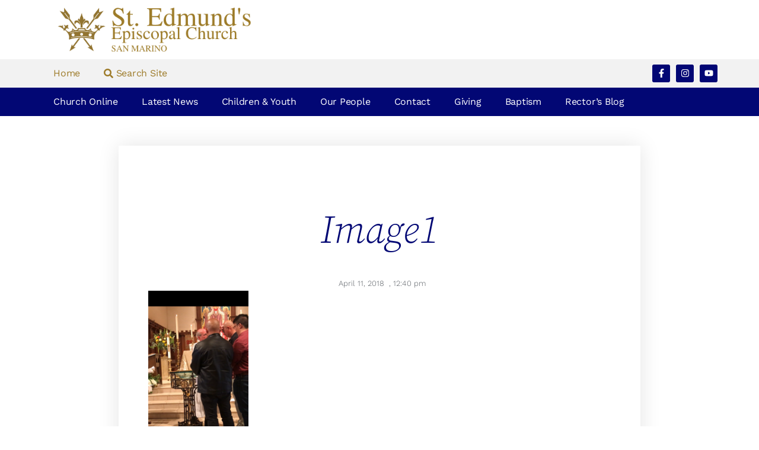

--- FILE ---
content_type: text/html; charset=UTF-8
request_url: https://saintedmunds.org/the-third-sunday-of-easter-april-15th-2018/image1/
body_size: 15963
content:
<!doctype html>
<html lang="en-US">
<head>
	<meta charset="UTF-8">
	<meta name="viewport" content="width=device-width, initial-scale=1">
	<link rel="profile" href="https://gmpg.org/xfn/11">
	<meta name='robots' content='index, follow, max-image-preview:large, max-snippet:-1, max-video-preview:-1' />

	<!-- This site is optimized with the Yoast SEO plugin v26.6 - https://yoast.com/wordpress/plugins/seo/ -->
	<title>image1 - St. Edmund&#039;s Episcopal Church</title>
	<link rel="canonical" href="https://saintedmunds.org/the-third-sunday-of-easter-april-15th-2018/image1/" />
	<meta property="og:locale" content="en_US" />
	<meta property="og:type" content="article" />
	<meta property="og:title" content="image1 - St. Edmund&#039;s Episcopal Church" />
	<meta property="og:url" content="https://saintedmunds.org/the-third-sunday-of-easter-april-15th-2018/image1/" />
	<meta property="og:site_name" content="St. Edmund&#039;s Episcopal Church" />
	<meta property="article:publisher" content="https://www.facebook.com/stedmundssanmarino" />
	<meta property="og:image" content="https://saintedmunds.org/the-third-sunday-of-easter-april-15th-2018/image1" />
	<meta property="og:image:width" content="180" />
	<meta property="og:image:height" content="320" />
	<meta property="og:image:type" content="image/png" />
	<meta name="twitter:card" content="summary_large_image" />
	<script type="application/ld+json" class="yoast-schema-graph">{"@context":"https://schema.org","@graph":[{"@type":"WebPage","@id":"https://saintedmunds.org/the-third-sunday-of-easter-april-15th-2018/image1/","url":"https://saintedmunds.org/the-third-sunday-of-easter-april-15th-2018/image1/","name":"image1 - St. Edmund&#039;s Episcopal Church","isPartOf":{"@id":"https://saintedmunds.org/#website"},"primaryImageOfPage":{"@id":"https://saintedmunds.org/the-third-sunday-of-easter-april-15th-2018/image1/#primaryimage"},"image":{"@id":"https://saintedmunds.org/the-third-sunday-of-easter-april-15th-2018/image1/#primaryimage"},"thumbnailUrl":"https://saintedmunds.org/wp-content/uploads/2018/04/image1.png","datePublished":"2018-04-11T19:40:49+00:00","breadcrumb":{"@id":"https://saintedmunds.org/the-third-sunday-of-easter-april-15th-2018/image1/#breadcrumb"},"inLanguage":"en-US","potentialAction":[{"@type":"ReadAction","target":["https://saintedmunds.org/the-third-sunday-of-easter-april-15th-2018/image1/"]}]},{"@type":"ImageObject","inLanguage":"en-US","@id":"https://saintedmunds.org/the-third-sunday-of-easter-april-15th-2018/image1/#primaryimage","url":"https://saintedmunds.org/wp-content/uploads/2018/04/image1.png","contentUrl":"https://saintedmunds.org/wp-content/uploads/2018/04/image1.png","width":180,"height":320},{"@type":"BreadcrumbList","@id":"https://saintedmunds.org/the-third-sunday-of-easter-april-15th-2018/image1/#breadcrumb","itemListElement":[{"@type":"ListItem","position":1,"name":"Home","item":"https://saintedmunds.org/"},{"@type":"ListItem","position":2,"name":"The Third Sunday of Easter, April 15th, 2018","item":"https://saintedmunds.org/the-third-sunday-of-easter-april-15th-2018/"},{"@type":"ListItem","position":3,"name":"image1"}]},{"@type":"WebSite","@id":"https://saintedmunds.org/#website","url":"https://saintedmunds.org/","name":"St. Edmund&#039;s Episcopal Church","description":"www.saintedmunds.org","publisher":{"@id":"https://saintedmunds.org/#organization"},"potentialAction":[{"@type":"SearchAction","target":{"@type":"EntryPoint","urlTemplate":"https://saintedmunds.org/?s={search_term_string}"},"query-input":{"@type":"PropertyValueSpecification","valueRequired":true,"valueName":"search_term_string"}}],"inLanguage":"en-US"},{"@type":"Organization","@id":"https://saintedmunds.org/#organization","name":"St. Edmund's Episcopal Church","url":"https://saintedmunds.org/","logo":{"@type":"ImageObject","inLanguage":"en-US","@id":"https://saintedmunds.org/#/schema/logo/image/","url":"https://saintedmunds.org/wp-content/uploads/2015/10/cropped-StEd-Crown-Icon.png","contentUrl":"https://saintedmunds.org/wp-content/uploads/2015/10/cropped-StEd-Crown-Icon.png","width":512,"height":512,"caption":"St. Edmund's Episcopal Church"},"image":{"@id":"https://saintedmunds.org/#/schema/logo/image/"},"sameAs":["https://www.facebook.com/stedmundssanmarino","https://www.instagram.com/stedmundssanmarino/","https://www.youtube.com/c/StEdmundsEpiscopalChurch"]}]}</script>
	<!-- / Yoast SEO plugin. -->


<link rel='dns-prefetch' href='//secure.gravatar.com' />
<link rel='dns-prefetch' href='//www.googletagmanager.com' />
<link rel='dns-prefetch' href='//stats.wp.com' />
<link rel='dns-prefetch' href='//v0.wordpress.com' />
<link rel="alternate" type="application/rss+xml" title="St. Edmund&#039;s Episcopal Church &raquo; Feed" href="https://saintedmunds.org/feed/" />
<link rel="alternate" type="application/rss+xml" title="St. Edmund&#039;s Episcopal Church &raquo; Comments Feed" href="https://saintedmunds.org/comments/feed/" />
<link rel="alternate" title="oEmbed (JSON)" type="application/json+oembed" href="https://saintedmunds.org/wp-json/oembed/1.0/embed?url=https%3A%2F%2Fsaintedmunds.org%2Fthe-third-sunday-of-easter-april-15th-2018%2Fimage1%2F" />
<link rel="alternate" title="oEmbed (XML)" type="text/xml+oembed" href="https://saintedmunds.org/wp-json/oembed/1.0/embed?url=https%3A%2F%2Fsaintedmunds.org%2Fthe-third-sunday-of-easter-april-15th-2018%2Fimage1%2F&#038;format=xml" />
<style id='wp-img-auto-sizes-contain-inline-css'>
img:is([sizes=auto i],[sizes^="auto," i]){contain-intrinsic-size:3000px 1500px}
/*# sourceURL=wp-img-auto-sizes-contain-inline-css */
</style>
<style id='wp-emoji-styles-inline-css'>

	img.wp-smiley, img.emoji {
		display: inline !important;
		border: none !important;
		box-shadow: none !important;
		height: 1em !important;
		width: 1em !important;
		margin: 0 0.07em !important;
		vertical-align: -0.1em !important;
		background: none !important;
		padding: 0 !important;
	}
/*# sourceURL=wp-emoji-styles-inline-css */
</style>
<link rel='stylesheet' id='wp-block-library-css' href='https://saintedmunds.org/wp-includes/css/dist/block-library/style.min.css?ver=bd5d9981f34cc24afd03e762ba61048c' media='all' />
<link rel='stylesheet' id='mediaelement-css' href='https://saintedmunds.org/wp-includes/js/mediaelement/mediaelementplayer-legacy.min.css?ver=4.2.17' media='all' />
<link rel='stylesheet' id='wp-mediaelement-css' href='https://saintedmunds.org/wp-includes/js/mediaelement/wp-mediaelement.min.css?ver=bd5d9981f34cc24afd03e762ba61048c' media='all' />
<style id='jetpack-sharing-buttons-style-inline-css'>
.jetpack-sharing-buttons__services-list{display:flex;flex-direction:row;flex-wrap:wrap;gap:0;list-style-type:none;margin:5px;padding:0}.jetpack-sharing-buttons__services-list.has-small-icon-size{font-size:12px}.jetpack-sharing-buttons__services-list.has-normal-icon-size{font-size:16px}.jetpack-sharing-buttons__services-list.has-large-icon-size{font-size:24px}.jetpack-sharing-buttons__services-list.has-huge-icon-size{font-size:36px}@media print{.jetpack-sharing-buttons__services-list{display:none!important}}.editor-styles-wrapper .wp-block-jetpack-sharing-buttons{gap:0;padding-inline-start:0}ul.jetpack-sharing-buttons__services-list.has-background{padding:1.25em 2.375em}
/*# sourceURL=https://saintedmunds.org/wp-content/plugins/jetpack/_inc/blocks/sharing-buttons/view.css */
</style>
<style id='global-styles-inline-css'>
:root{--wp--preset--aspect-ratio--square: 1;--wp--preset--aspect-ratio--4-3: 4/3;--wp--preset--aspect-ratio--3-4: 3/4;--wp--preset--aspect-ratio--3-2: 3/2;--wp--preset--aspect-ratio--2-3: 2/3;--wp--preset--aspect-ratio--16-9: 16/9;--wp--preset--aspect-ratio--9-16: 9/16;--wp--preset--color--black: #000000;--wp--preset--color--cyan-bluish-gray: #abb8c3;--wp--preset--color--white: #ffffff;--wp--preset--color--pale-pink: #f78da7;--wp--preset--color--vivid-red: #cf2e2e;--wp--preset--color--luminous-vivid-orange: #ff6900;--wp--preset--color--luminous-vivid-amber: #fcb900;--wp--preset--color--light-green-cyan: #7bdcb5;--wp--preset--color--vivid-green-cyan: #00d084;--wp--preset--color--pale-cyan-blue: #8ed1fc;--wp--preset--color--vivid-cyan-blue: #0693e3;--wp--preset--color--vivid-purple: #9b51e0;--wp--preset--gradient--vivid-cyan-blue-to-vivid-purple: linear-gradient(135deg,rgb(6,147,227) 0%,rgb(155,81,224) 100%);--wp--preset--gradient--light-green-cyan-to-vivid-green-cyan: linear-gradient(135deg,rgb(122,220,180) 0%,rgb(0,208,130) 100%);--wp--preset--gradient--luminous-vivid-amber-to-luminous-vivid-orange: linear-gradient(135deg,rgb(252,185,0) 0%,rgb(255,105,0) 100%);--wp--preset--gradient--luminous-vivid-orange-to-vivid-red: linear-gradient(135deg,rgb(255,105,0) 0%,rgb(207,46,46) 100%);--wp--preset--gradient--very-light-gray-to-cyan-bluish-gray: linear-gradient(135deg,rgb(238,238,238) 0%,rgb(169,184,195) 100%);--wp--preset--gradient--cool-to-warm-spectrum: linear-gradient(135deg,rgb(74,234,220) 0%,rgb(151,120,209) 20%,rgb(207,42,186) 40%,rgb(238,44,130) 60%,rgb(251,105,98) 80%,rgb(254,248,76) 100%);--wp--preset--gradient--blush-light-purple: linear-gradient(135deg,rgb(255,206,236) 0%,rgb(152,150,240) 100%);--wp--preset--gradient--blush-bordeaux: linear-gradient(135deg,rgb(254,205,165) 0%,rgb(254,45,45) 50%,rgb(107,0,62) 100%);--wp--preset--gradient--luminous-dusk: linear-gradient(135deg,rgb(255,203,112) 0%,rgb(199,81,192) 50%,rgb(65,88,208) 100%);--wp--preset--gradient--pale-ocean: linear-gradient(135deg,rgb(255,245,203) 0%,rgb(182,227,212) 50%,rgb(51,167,181) 100%);--wp--preset--gradient--electric-grass: linear-gradient(135deg,rgb(202,248,128) 0%,rgb(113,206,126) 100%);--wp--preset--gradient--midnight: linear-gradient(135deg,rgb(2,3,129) 0%,rgb(40,116,252) 100%);--wp--preset--font-size--small: 13px;--wp--preset--font-size--medium: 20px;--wp--preset--font-size--large: 36px;--wp--preset--font-size--x-large: 42px;--wp--preset--spacing--20: 0.44rem;--wp--preset--spacing--30: 0.67rem;--wp--preset--spacing--40: 1rem;--wp--preset--spacing--50: 1.5rem;--wp--preset--spacing--60: 2.25rem;--wp--preset--spacing--70: 3.38rem;--wp--preset--spacing--80: 5.06rem;--wp--preset--shadow--natural: 6px 6px 9px rgba(0, 0, 0, 0.2);--wp--preset--shadow--deep: 12px 12px 50px rgba(0, 0, 0, 0.4);--wp--preset--shadow--sharp: 6px 6px 0px rgba(0, 0, 0, 0.2);--wp--preset--shadow--outlined: 6px 6px 0px -3px rgb(255, 255, 255), 6px 6px rgb(0, 0, 0);--wp--preset--shadow--crisp: 6px 6px 0px rgb(0, 0, 0);}:root { --wp--style--global--content-size: 800px;--wp--style--global--wide-size: 1200px; }:where(body) { margin: 0; }.wp-site-blocks > .alignleft { float: left; margin-right: 2em; }.wp-site-blocks > .alignright { float: right; margin-left: 2em; }.wp-site-blocks > .aligncenter { justify-content: center; margin-left: auto; margin-right: auto; }:where(.wp-site-blocks) > * { margin-block-start: 24px; margin-block-end: 0; }:where(.wp-site-blocks) > :first-child { margin-block-start: 0; }:where(.wp-site-blocks) > :last-child { margin-block-end: 0; }:root { --wp--style--block-gap: 24px; }:root :where(.is-layout-flow) > :first-child{margin-block-start: 0;}:root :where(.is-layout-flow) > :last-child{margin-block-end: 0;}:root :where(.is-layout-flow) > *{margin-block-start: 24px;margin-block-end: 0;}:root :where(.is-layout-constrained) > :first-child{margin-block-start: 0;}:root :where(.is-layout-constrained) > :last-child{margin-block-end: 0;}:root :where(.is-layout-constrained) > *{margin-block-start: 24px;margin-block-end: 0;}:root :where(.is-layout-flex){gap: 24px;}:root :where(.is-layout-grid){gap: 24px;}.is-layout-flow > .alignleft{float: left;margin-inline-start: 0;margin-inline-end: 2em;}.is-layout-flow > .alignright{float: right;margin-inline-start: 2em;margin-inline-end: 0;}.is-layout-flow > .aligncenter{margin-left: auto !important;margin-right: auto !important;}.is-layout-constrained > .alignleft{float: left;margin-inline-start: 0;margin-inline-end: 2em;}.is-layout-constrained > .alignright{float: right;margin-inline-start: 2em;margin-inline-end: 0;}.is-layout-constrained > .aligncenter{margin-left: auto !important;margin-right: auto !important;}.is-layout-constrained > :where(:not(.alignleft):not(.alignright):not(.alignfull)){max-width: var(--wp--style--global--content-size);margin-left: auto !important;margin-right: auto !important;}.is-layout-constrained > .alignwide{max-width: var(--wp--style--global--wide-size);}body .is-layout-flex{display: flex;}.is-layout-flex{flex-wrap: wrap;align-items: center;}.is-layout-flex > :is(*, div){margin: 0;}body .is-layout-grid{display: grid;}.is-layout-grid > :is(*, div){margin: 0;}body{padding-top: 0px;padding-right: 0px;padding-bottom: 0px;padding-left: 0px;}a:where(:not(.wp-element-button)){text-decoration: underline;}:root :where(.wp-element-button, .wp-block-button__link){background-color: #32373c;border-width: 0;color: #fff;font-family: inherit;font-size: inherit;font-style: inherit;font-weight: inherit;letter-spacing: inherit;line-height: inherit;padding-top: calc(0.667em + 2px);padding-right: calc(1.333em + 2px);padding-bottom: calc(0.667em + 2px);padding-left: calc(1.333em + 2px);text-decoration: none;text-transform: inherit;}.has-black-color{color: var(--wp--preset--color--black) !important;}.has-cyan-bluish-gray-color{color: var(--wp--preset--color--cyan-bluish-gray) !important;}.has-white-color{color: var(--wp--preset--color--white) !important;}.has-pale-pink-color{color: var(--wp--preset--color--pale-pink) !important;}.has-vivid-red-color{color: var(--wp--preset--color--vivid-red) !important;}.has-luminous-vivid-orange-color{color: var(--wp--preset--color--luminous-vivid-orange) !important;}.has-luminous-vivid-amber-color{color: var(--wp--preset--color--luminous-vivid-amber) !important;}.has-light-green-cyan-color{color: var(--wp--preset--color--light-green-cyan) !important;}.has-vivid-green-cyan-color{color: var(--wp--preset--color--vivid-green-cyan) !important;}.has-pale-cyan-blue-color{color: var(--wp--preset--color--pale-cyan-blue) !important;}.has-vivid-cyan-blue-color{color: var(--wp--preset--color--vivid-cyan-blue) !important;}.has-vivid-purple-color{color: var(--wp--preset--color--vivid-purple) !important;}.has-black-background-color{background-color: var(--wp--preset--color--black) !important;}.has-cyan-bluish-gray-background-color{background-color: var(--wp--preset--color--cyan-bluish-gray) !important;}.has-white-background-color{background-color: var(--wp--preset--color--white) !important;}.has-pale-pink-background-color{background-color: var(--wp--preset--color--pale-pink) !important;}.has-vivid-red-background-color{background-color: var(--wp--preset--color--vivid-red) !important;}.has-luminous-vivid-orange-background-color{background-color: var(--wp--preset--color--luminous-vivid-orange) !important;}.has-luminous-vivid-amber-background-color{background-color: var(--wp--preset--color--luminous-vivid-amber) !important;}.has-light-green-cyan-background-color{background-color: var(--wp--preset--color--light-green-cyan) !important;}.has-vivid-green-cyan-background-color{background-color: var(--wp--preset--color--vivid-green-cyan) !important;}.has-pale-cyan-blue-background-color{background-color: var(--wp--preset--color--pale-cyan-blue) !important;}.has-vivid-cyan-blue-background-color{background-color: var(--wp--preset--color--vivid-cyan-blue) !important;}.has-vivid-purple-background-color{background-color: var(--wp--preset--color--vivid-purple) !important;}.has-black-border-color{border-color: var(--wp--preset--color--black) !important;}.has-cyan-bluish-gray-border-color{border-color: var(--wp--preset--color--cyan-bluish-gray) !important;}.has-white-border-color{border-color: var(--wp--preset--color--white) !important;}.has-pale-pink-border-color{border-color: var(--wp--preset--color--pale-pink) !important;}.has-vivid-red-border-color{border-color: var(--wp--preset--color--vivid-red) !important;}.has-luminous-vivid-orange-border-color{border-color: var(--wp--preset--color--luminous-vivid-orange) !important;}.has-luminous-vivid-amber-border-color{border-color: var(--wp--preset--color--luminous-vivid-amber) !important;}.has-light-green-cyan-border-color{border-color: var(--wp--preset--color--light-green-cyan) !important;}.has-vivid-green-cyan-border-color{border-color: var(--wp--preset--color--vivid-green-cyan) !important;}.has-pale-cyan-blue-border-color{border-color: var(--wp--preset--color--pale-cyan-blue) !important;}.has-vivid-cyan-blue-border-color{border-color: var(--wp--preset--color--vivid-cyan-blue) !important;}.has-vivid-purple-border-color{border-color: var(--wp--preset--color--vivid-purple) !important;}.has-vivid-cyan-blue-to-vivid-purple-gradient-background{background: var(--wp--preset--gradient--vivid-cyan-blue-to-vivid-purple) !important;}.has-light-green-cyan-to-vivid-green-cyan-gradient-background{background: var(--wp--preset--gradient--light-green-cyan-to-vivid-green-cyan) !important;}.has-luminous-vivid-amber-to-luminous-vivid-orange-gradient-background{background: var(--wp--preset--gradient--luminous-vivid-amber-to-luminous-vivid-orange) !important;}.has-luminous-vivid-orange-to-vivid-red-gradient-background{background: var(--wp--preset--gradient--luminous-vivid-orange-to-vivid-red) !important;}.has-very-light-gray-to-cyan-bluish-gray-gradient-background{background: var(--wp--preset--gradient--very-light-gray-to-cyan-bluish-gray) !important;}.has-cool-to-warm-spectrum-gradient-background{background: var(--wp--preset--gradient--cool-to-warm-spectrum) !important;}.has-blush-light-purple-gradient-background{background: var(--wp--preset--gradient--blush-light-purple) !important;}.has-blush-bordeaux-gradient-background{background: var(--wp--preset--gradient--blush-bordeaux) !important;}.has-luminous-dusk-gradient-background{background: var(--wp--preset--gradient--luminous-dusk) !important;}.has-pale-ocean-gradient-background{background: var(--wp--preset--gradient--pale-ocean) !important;}.has-electric-grass-gradient-background{background: var(--wp--preset--gradient--electric-grass) !important;}.has-midnight-gradient-background{background: var(--wp--preset--gradient--midnight) !important;}.has-small-font-size{font-size: var(--wp--preset--font-size--small) !important;}.has-medium-font-size{font-size: var(--wp--preset--font-size--medium) !important;}.has-large-font-size{font-size: var(--wp--preset--font-size--large) !important;}.has-x-large-font-size{font-size: var(--wp--preset--font-size--x-large) !important;}
:root :where(.wp-block-pullquote){font-size: 1.5em;line-height: 1.6;}
/*# sourceURL=global-styles-inline-css */
</style>
<link rel='stylesheet' id='simple-custom-login-plugin-styles-css' href='https://saintedmunds.org/wp-content/plugins/simple-custom-login/css/display.css?ver=bd5d9981f34cc24afd03e762ba61048c' media='all' />
<link rel='stylesheet' id='hello-elementor-css' href='https://saintedmunds.org/wp-content/themes/hello-elementor/style.min.css?ver=3.3.0' media='all' />
<link rel='stylesheet' id='hello-elementor-theme-style-css' href='https://saintedmunds.org/wp-content/themes/hello-elementor/theme.min.css?ver=3.3.0' media='all' />
<link rel='stylesheet' id='hello-elementor-header-footer-css' href='https://saintedmunds.org/wp-content/themes/hello-elementor/header-footer.min.css?ver=3.3.0' media='all' />
<link rel='stylesheet' id='elementor-frontend-css' href='https://saintedmunds.org/wp-content/plugins/elementor/assets/css/frontend.min.css?ver=3.33.4' media='all' />
<link rel='stylesheet' id='widget-image-css' href='https://saintedmunds.org/wp-content/plugins/elementor/assets/css/widget-image.min.css?ver=3.33.4' media='all' />
<link rel='stylesheet' id='widget-nav-menu-css' href='https://saintedmunds.org/wp-content/plugins/elementor-pro/assets/css/widget-nav-menu.min.css?ver=3.33.2' media='all' />
<link rel='stylesheet' id='widget-social-icons-css' href='https://saintedmunds.org/wp-content/plugins/elementor/assets/css/widget-social-icons.min.css?ver=3.33.4' media='all' />
<link rel='stylesheet' id='e-apple-webkit-css' href='https://saintedmunds.org/wp-content/plugins/elementor/assets/css/conditionals/apple-webkit.min.css?ver=3.33.4' media='all' />
<link rel='stylesheet' id='widget-heading-css' href='https://saintedmunds.org/wp-content/plugins/elementor/assets/css/widget-heading.min.css?ver=3.33.4' media='all' />
<link rel='stylesheet' id='widget-icon-list-css' href='https://saintedmunds.org/wp-content/plugins/elementor/assets/css/widget-icon-list.min.css?ver=3.33.4' media='all' />
<link rel='stylesheet' id='widget-author-box-css' href='https://saintedmunds.org/wp-content/plugins/elementor-pro/assets/css/widget-author-box.min.css?ver=3.33.2' media='all' />
<link rel='stylesheet' id='widget-post-info-css' href='https://saintedmunds.org/wp-content/plugins/elementor-pro/assets/css/widget-post-info.min.css?ver=3.33.2' media='all' />
<link rel='stylesheet' id='widget-post-navigation-css' href='https://saintedmunds.org/wp-content/plugins/elementor-pro/assets/css/widget-post-navigation.min.css?ver=3.33.2' media='all' />
<link rel='stylesheet' id='elementor-post-11016-css' href='https://saintedmunds.org/wp-content/uploads/elementor/css/post-11016.css?ver=1765941391' media='all' />
<link rel='stylesheet' id='font-awesome-5-all-css' href='https://saintedmunds.org/wp-content/plugins/elementor/assets/lib/font-awesome/css/all.min.css?ver=3.33.4' media='all' />
<link rel='stylesheet' id='font-awesome-4-shim-css' href='https://saintedmunds.org/wp-content/plugins/elementor/assets/lib/font-awesome/css/v4-shims.min.css?ver=3.33.4' media='all' />
<link rel='stylesheet' id='elementor-post-9813-css' href='https://saintedmunds.org/wp-content/uploads/elementor/css/post-9813.css?ver=1765941391' media='all' />
<link rel='stylesheet' id='elementor-post-9815-css' href='https://saintedmunds.org/wp-content/uploads/elementor/css/post-9815.css?ver=1765941391' media='all' />
<link rel='stylesheet' id='elementor-post-12198-css' href='https://saintedmunds.org/wp-content/uploads/elementor/css/post-12198.css?ver=1765941391' media='all' />
<link rel='stylesheet' id='elementor-gf-local-sourceserifpro-css' href='https://saintedmunds.org/wp-content/uploads/elementor/google-fonts/css/sourceserifpro.css?ver=1743712318' media='all' />
<link rel='stylesheet' id='elementor-gf-local-worksans-css' href='https://saintedmunds.org/wp-content/uploads/elementor/google-fonts/css/worksans.css?ver=1743712331' media='all' />
<link rel='stylesheet' id='elementor-gf-local-playfairdisplay-css' href='https://saintedmunds.org/wp-content/uploads/elementor/google-fonts/css/playfairdisplay.css?ver=1743712341' media='all' />
<link rel='stylesheet' id='elementor-gf-local-quicksand-css' href='https://saintedmunds.org/wp-content/uploads/elementor/google-fonts/css/quicksand.css?ver=1743712344' media='all' />
<script src="https://saintedmunds.org/wp-content/plugins/simple-custom-login/js/display.js?ver=bd5d9981f34cc24afd03e762ba61048c" id="simple-custom-login-plugin-script-js"></script>
<script src="https://saintedmunds.org/wp-includes/js/jquery/jquery.min.js?ver=3.7.1" id="jquery-core-js"></script>
<script src="https://saintedmunds.org/wp-includes/js/jquery/jquery-migrate.min.js?ver=3.4.1" id="jquery-migrate-js"></script>
<script src="https://saintedmunds.org/wp-content/plugins/elementor/assets/lib/font-awesome/js/v4-shims.min.js?ver=3.33.4" id="font-awesome-4-shim-js"></script>

<!-- Google tag (gtag.js) snippet added by Site Kit -->
<!-- Google Analytics snippet added by Site Kit -->
<script src="https://www.googletagmanager.com/gtag/js?id=G-W9JZ344607" id="google_gtagjs-js" async></script>
<script id="google_gtagjs-js-after">
window.dataLayer = window.dataLayer || [];function gtag(){dataLayer.push(arguments);}
gtag("set","linker",{"domains":["saintedmunds.org"]});
gtag("js", new Date());
gtag("set", "developer_id.dZTNiMT", true);
gtag("config", "G-W9JZ344607");
//# sourceURL=google_gtagjs-js-after
</script>
<link rel="https://api.w.org/" href="https://saintedmunds.org/wp-json/" /><link rel="alternate" title="JSON" type="application/json" href="https://saintedmunds.org/wp-json/wp/v2/media/8050" /><link rel="EditURI" type="application/rsd+xml" title="RSD" href="https://saintedmunds.org/xmlrpc.php?rsd" />
<meta name="generator" content="Site Kit by Google 1.168.0" />	<style>img#wpstats{display:none}</style>
		<meta name="generator" content="Elementor 3.33.4; features: e_font_icon_svg, additional_custom_breakpoints; settings: css_print_method-external, google_font-enabled, font_display-auto">
			<style>
				.e-con.e-parent:nth-of-type(n+4):not(.e-lazyloaded):not(.e-no-lazyload),
				.e-con.e-parent:nth-of-type(n+4):not(.e-lazyloaded):not(.e-no-lazyload) * {
					background-image: none !important;
				}
				@media screen and (max-height: 1024px) {
					.e-con.e-parent:nth-of-type(n+3):not(.e-lazyloaded):not(.e-no-lazyload),
					.e-con.e-parent:nth-of-type(n+3):not(.e-lazyloaded):not(.e-no-lazyload) * {
						background-image: none !important;
					}
				}
				@media screen and (max-height: 640px) {
					.e-con.e-parent:nth-of-type(n+2):not(.e-lazyloaded):not(.e-no-lazyload),
					.e-con.e-parent:nth-of-type(n+2):not(.e-lazyloaded):not(.e-no-lazyload) * {
						background-image: none !important;
					}
				}
			</style>
			
<!-- Google Tag Manager snippet added by Site Kit -->
<script>
			( function( w, d, s, l, i ) {
				w[l] = w[l] || [];
				w[l].push( {'gtm.start': new Date().getTime(), event: 'gtm.js'} );
				var f = d.getElementsByTagName( s )[0],
					j = d.createElement( s ), dl = l != 'dataLayer' ? '&l=' + l : '';
				j.async = true;
				j.src = 'https://www.googletagmanager.com/gtm.js?id=' + i + dl;
				f.parentNode.insertBefore( j, f );
			} )( window, document, 'script', 'dataLayer', 'GTM-5HPC846' );
			
</script>

<!-- End Google Tag Manager snippet added by Site Kit -->
			<meta name="theme-color" content="#FFFFFF">
			<link rel="icon" href="https://saintedmunds.org/wp-content/uploads/2015/10/cropped-StEd-Crown-Icon-2-150x150.png" sizes="32x32" />
<link rel="icon" href="https://saintedmunds.org/wp-content/uploads/2015/10/cropped-StEd-Crown-Icon-2-220x220.png" sizes="192x192" />
<link rel="apple-touch-icon" href="https://saintedmunds.org/wp-content/uploads/2015/10/cropped-StEd-Crown-Icon-2-220x220.png" />
<meta name="msapplication-TileImage" content="https://saintedmunds.org/wp-content/uploads/2015/10/cropped-StEd-Crown-Icon-2-300x300.png" />
</head>
<body data-rsssl=1 class="attachment wp-singular attachment-template-default single single-attachment postid-8050 attachmentid-8050 attachment-png wp-embed-responsive wp-theme-hello-elementor theme-default elementor-default elementor-kit-11016 elementor-page-12198">

		<!-- Google Tag Manager (noscript) snippet added by Site Kit -->
		<noscript>
			<iframe src="https://www.googletagmanager.com/ns.html?id=GTM-5HPC846" height="0" width="0" style="display:none;visibility:hidden"></iframe>
		</noscript>
		<!-- End Google Tag Manager (noscript) snippet added by Site Kit -->
		
<a class="skip-link screen-reader-text" href="#content">Skip to content</a>

		<header data-elementor-type="header" data-elementor-id="9813" class="elementor elementor-9813 elementor-location-header" data-elementor-post-type="elementor_library">
					<section class="elementor-section elementor-top-section elementor-element elementor-element-30f4aa0c elementor-section-content-middle elementor-section-boxed elementor-section-height-default elementor-section-height-default" data-id="30f4aa0c" data-element_type="section">
						<div class="elementor-container elementor-column-gap-default">
					<div class="elementor-column elementor-col-33 elementor-top-column elementor-element elementor-element-45884e54" data-id="45884e54" data-element_type="column">
			<div class="elementor-widget-wrap elementor-element-populated">
						<div class="elementor-element elementor-element-19f057a0 elementor-widget elementor-widget-image" data-id="19f057a0" data-element_type="widget" data-widget_type="image.default">
				<div class="elementor-widget-container">
																<a href="https://saintedmunds.org">
							<img width="450" height="100" src="https://saintedmunds.org/wp-content/uploads/2019/11/St-Eds-Logo-gold-with-san-marino.png" class="attachment-full size-full wp-image-10097" alt="St Edmund&#039;s Episcopal Church San Marino" srcset="https://saintedmunds.org/wp-content/uploads/2019/11/St-Eds-Logo-gold-with-san-marino.png 450w, https://saintedmunds.org/wp-content/uploads/2019/11/St-Eds-Logo-gold-with-san-marino-300x67.png 300w" sizes="(max-width: 450px) 100vw, 450px" data-attachment-id="10097" data-permalink="https://saintedmunds.org/?attachment_id=10097" data-orig-file="https://saintedmunds.org/wp-content/uploads/2019/11/St-Eds-Logo-gold-with-san-marino.png" data-orig-size="450,100" data-comments-opened="0" data-image-meta="{&quot;aperture&quot;:&quot;0&quot;,&quot;credit&quot;:&quot;&quot;,&quot;camera&quot;:&quot;&quot;,&quot;caption&quot;:&quot;&quot;,&quot;created_timestamp&quot;:&quot;0&quot;,&quot;copyright&quot;:&quot;&quot;,&quot;focal_length&quot;:&quot;0&quot;,&quot;iso&quot;:&quot;0&quot;,&quot;shutter_speed&quot;:&quot;0&quot;,&quot;title&quot;:&quot;&quot;,&quot;orientation&quot;:&quot;0&quot;}" data-image-title="St Eds Logo gold with san marino" data-image-description="" data-image-caption="" data-medium-file="https://saintedmunds.org/wp-content/uploads/2019/11/St-Eds-Logo-gold-with-san-marino-300x67.png" data-large-file="https://saintedmunds.org/wp-content/uploads/2019/11/St-Eds-Logo-gold-with-san-marino.png" />								</a>
															</div>
				</div>
					</div>
		</div>
				<div class="elementor-column elementor-col-33 elementor-top-column elementor-element elementor-element-4120269c" data-id="4120269c" data-element_type="column">
			<div class="elementor-widget-wrap">
							</div>
		</div>
				<div class="elementor-column elementor-col-33 elementor-top-column elementor-element elementor-element-5f284f42" data-id="5f284f42" data-element_type="column">
			<div class="elementor-widget-wrap">
							</div>
		</div>
					</div>
		</section>
				<section class="elementor-section elementor-top-section elementor-element elementor-element-17c77687 elementor-section-content-middle elementor-section-boxed elementor-section-height-default elementor-section-height-default" data-id="17c77687" data-element_type="section" data-settings="{&quot;background_background&quot;:&quot;classic&quot;}">
						<div class="elementor-container elementor-column-gap-default">
					<div class="elementor-column elementor-col-50 elementor-top-column elementor-element elementor-element-4526dba3 elementor-hidden-tablet elementor-hidden-phone" data-id="4526dba3" data-element_type="column">
			<div class="elementor-widget-wrap elementor-element-populated">
						<div class="elementor-element elementor-element-3d2cc4b1 elementor-hidden-tablet elementor-hidden-phone elementor-nav-menu--dropdown-tablet elementor-nav-menu__text-align-aside elementor-widget elementor-widget-nav-menu" data-id="3d2cc4b1" data-element_type="widget" data-settings="{&quot;layout&quot;:&quot;horizontal&quot;,&quot;submenu_icon&quot;:{&quot;value&quot;:&quot;&lt;svg aria-hidden=\&quot;true\&quot; class=\&quot;e-font-icon-svg e-fas-caret-down\&quot; viewBox=\&quot;0 0 320 512\&quot; xmlns=\&quot;http:\/\/www.w3.org\/2000\/svg\&quot;&gt;&lt;path d=\&quot;M31.3 192h257.3c17.8 0 26.7 21.5 14.1 34.1L174.1 354.8c-7.8 7.8-20.5 7.8-28.3 0L17.2 226.1C4.6 213.5 13.5 192 31.3 192z\&quot;&gt;&lt;\/path&gt;&lt;\/svg&gt;&quot;,&quot;library&quot;:&quot;fa-solid&quot;}}" data-widget_type="nav-menu.default">
				<div class="elementor-widget-container">
								<nav aria-label="Menu" class="elementor-nav-menu--main elementor-nav-menu__container elementor-nav-menu--layout-horizontal e--pointer-none">
				<ul id="menu-1-3d2cc4b1" class="elementor-nav-menu"><li class="menu-item menu-item-type-post_type menu-item-object-page menu-item-home menu-item-10062"><a href="https://saintedmunds.org/" class="elementor-item">Home</a></li>
<li class="menu-item menu-item-type-post_type menu-item-object-page menu-item-9960"><a href="https://saintedmunds.org/search/" class="elementor-item"><i class="fa fa-search"></i> Search Site</a></li>
</ul>			</nav>
						<nav class="elementor-nav-menu--dropdown elementor-nav-menu__container" aria-hidden="true">
				<ul id="menu-2-3d2cc4b1" class="elementor-nav-menu"><li class="menu-item menu-item-type-post_type menu-item-object-page menu-item-home menu-item-10062"><a href="https://saintedmunds.org/" class="elementor-item" tabindex="-1">Home</a></li>
<li class="menu-item menu-item-type-post_type menu-item-object-page menu-item-9960"><a href="https://saintedmunds.org/search/" class="elementor-item" tabindex="-1"><i class="fa fa-search"></i> Search Site</a></li>
</ul>			</nav>
						</div>
				</div>
					</div>
		</div>
				<div class="elementor-column elementor-col-50 elementor-top-column elementor-element elementor-element-38207aa8" data-id="38207aa8" data-element_type="column">
			<div class="elementor-widget-wrap elementor-element-populated">
						<div class="elementor-element elementor-element-4d17f751 e-grid-align-right e-grid-align-tablet-center elementor-shape-rounded elementor-grid-0 elementor-widget elementor-widget-social-icons" data-id="4d17f751" data-element_type="widget" data-widget_type="social-icons.default">
				<div class="elementor-widget-container">
							<div class="elementor-social-icons-wrapper elementor-grid" role="list">
							<span class="elementor-grid-item" role="listitem">
					<a class="elementor-icon elementor-social-icon elementor-social-icon-facebook-f elementor-repeater-item-dc238f8" href="https://www.facebook.com/St-Edmunds-Episcopal-Church-168042087318/" target="_blank">
						<span class="elementor-screen-only">Facebook-f</span>
						<svg aria-hidden="true" class="e-font-icon-svg e-fab-facebook-f" viewBox="0 0 320 512" xmlns="http://www.w3.org/2000/svg"><path d="M279.14 288l14.22-92.66h-88.91v-60.13c0-25.35 12.42-50.06 52.24-50.06h40.42V6.26S260.43 0 225.36 0c-73.22 0-121.08 44.38-121.08 124.72v70.62H22.89V288h81.39v224h100.17V288z"></path></svg>					</a>
				</span>
							<span class="elementor-grid-item" role="listitem">
					<a class="elementor-icon elementor-social-icon elementor-social-icon-instagram elementor-repeater-item-2aabda2" href="https://www.instagram.com/stedmundssanmarino/" target="_blank">
						<span class="elementor-screen-only">Instagram</span>
						<svg aria-hidden="true" class="e-font-icon-svg e-fab-instagram" viewBox="0 0 448 512" xmlns="http://www.w3.org/2000/svg"><path d="M224.1 141c-63.6 0-114.9 51.3-114.9 114.9s51.3 114.9 114.9 114.9S339 319.5 339 255.9 287.7 141 224.1 141zm0 189.6c-41.1 0-74.7-33.5-74.7-74.7s33.5-74.7 74.7-74.7 74.7 33.5 74.7 74.7-33.6 74.7-74.7 74.7zm146.4-194.3c0 14.9-12 26.8-26.8 26.8-14.9 0-26.8-12-26.8-26.8s12-26.8 26.8-26.8 26.8 12 26.8 26.8zm76.1 27.2c-1.7-35.9-9.9-67.7-36.2-93.9-26.2-26.2-58-34.4-93.9-36.2-37-2.1-147.9-2.1-184.9 0-35.8 1.7-67.6 9.9-93.9 36.1s-34.4 58-36.2 93.9c-2.1 37-2.1 147.9 0 184.9 1.7 35.9 9.9 67.7 36.2 93.9s58 34.4 93.9 36.2c37 2.1 147.9 2.1 184.9 0 35.9-1.7 67.7-9.9 93.9-36.2 26.2-26.2 34.4-58 36.2-93.9 2.1-37 2.1-147.8 0-184.8zM398.8 388c-7.8 19.6-22.9 34.7-42.6 42.6-29.5 11.7-99.5 9-132.1 9s-102.7 2.6-132.1-9c-19.6-7.8-34.7-22.9-42.6-42.6-11.7-29.5-9-99.5-9-132.1s-2.6-102.7 9-132.1c7.8-19.6 22.9-34.7 42.6-42.6 29.5-11.7 99.5-9 132.1-9s102.7-2.6 132.1 9c19.6 7.8 34.7 22.9 42.6 42.6 11.7 29.5 9 99.5 9 132.1s2.7 102.7-9 132.1z"></path></svg>					</a>
				</span>
							<span class="elementor-grid-item" role="listitem">
					<a class="elementor-icon elementor-social-icon elementor-social-icon-youtube elementor-repeater-item-ed22f97" href="https://www.youtube.com/channel/UCMECNm-p-YvCWVc03_aickA" target="_blank">
						<span class="elementor-screen-only">Youtube</span>
						<svg aria-hidden="true" class="e-font-icon-svg e-fab-youtube" viewBox="0 0 576 512" xmlns="http://www.w3.org/2000/svg"><path d="M549.655 124.083c-6.281-23.65-24.787-42.276-48.284-48.597C458.781 64 288 64 288 64S117.22 64 74.629 75.486c-23.497 6.322-42.003 24.947-48.284 48.597-11.412 42.867-11.412 132.305-11.412 132.305s0 89.438 11.412 132.305c6.281 23.65 24.787 41.5 48.284 47.821C117.22 448 288 448 288 448s170.78 0 213.371-11.486c23.497-6.321 42.003-24.171 48.284-47.821 11.412-42.867 11.412-132.305 11.412-132.305s0-89.438-11.412-132.305zm-317.51 213.508V175.185l142.739 81.205-142.739 81.201z"></path></svg>					</a>
				</span>
					</div>
						</div>
				</div>
					</div>
		</div>
					</div>
		</section>
				<section class="elementor-section elementor-top-section elementor-element elementor-element-55fe7d75 elementor-section-boxed elementor-section-height-default elementor-section-height-default" data-id="55fe7d75" data-element_type="section" data-settings="{&quot;background_background&quot;:&quot;classic&quot;}">
						<div class="elementor-container elementor-column-gap-default">
					<div class="elementor-column elementor-col-100 elementor-top-column elementor-element elementor-element-7799250b elementor-hidden-tablet elementor-hidden-phone" data-id="7799250b" data-element_type="column">
			<div class="elementor-widget-wrap elementor-element-populated">
						<div class="elementor-element elementor-element-4cad0e21 elementor-nav-menu--stretch elementor-nav-menu--dropdown-tablet elementor-nav-menu__text-align-aside elementor-nav-menu--toggle elementor-nav-menu--burger elementor-widget elementor-widget-nav-menu" data-id="4cad0e21" data-element_type="widget" data-settings="{&quot;full_width&quot;:&quot;stretch&quot;,&quot;layout&quot;:&quot;horizontal&quot;,&quot;submenu_icon&quot;:{&quot;value&quot;:&quot;&lt;svg aria-hidden=\&quot;true\&quot; class=\&quot;e-font-icon-svg e-fas-caret-down\&quot; viewBox=\&quot;0 0 320 512\&quot; xmlns=\&quot;http:\/\/www.w3.org\/2000\/svg\&quot;&gt;&lt;path d=\&quot;M31.3 192h257.3c17.8 0 26.7 21.5 14.1 34.1L174.1 354.8c-7.8 7.8-20.5 7.8-28.3 0L17.2 226.1C4.6 213.5 13.5 192 31.3 192z\&quot;&gt;&lt;\/path&gt;&lt;\/svg&gt;&quot;,&quot;library&quot;:&quot;fa-solid&quot;},&quot;toggle&quot;:&quot;burger&quot;}" data-widget_type="nav-menu.default">
				<div class="elementor-widget-container">
								<nav aria-label="Menu" class="elementor-nav-menu--main elementor-nav-menu__container elementor-nav-menu--layout-horizontal e--pointer-none">
				<ul id="menu-1-4cad0e21" class="elementor-nav-menu"><li class="menu-item menu-item-type-post_type menu-item-object-page menu-item-13322"><a href="https://saintedmunds.org/worship/online-church-services/" class="elementor-item">Church Online</a></li>
<li class="menu-item menu-item-type-post_type menu-item-object-page current_page_parent menu-item-13328"><a href="https://saintedmunds.org/latest-news/" class="elementor-item">Latest News</a></li>
<li class="menu-item menu-item-type-post_type menu-item-object-page menu-item-13319"><a href="https://saintedmunds.org/children-youth/" class="elementor-item">Children &#038; Youth</a></li>
<li class="menu-item menu-item-type-custom menu-item-object-custom menu-item-13321"><a href="https://saintedmunds.org/our-people" class="elementor-item">Our People</a></li>
<li class="menu-item menu-item-type-post_type menu-item-object-page menu-item-13318"><a href="https://saintedmunds.org/resources/contact/" class="elementor-item">Contact</a></li>
<li class="menu-item menu-item-type-post_type menu-item-object-page menu-item-13329"><a href="https://saintedmunds.org/giving/" class="elementor-item">Giving</a></li>
<li class="menu-item menu-item-type-post_type menu-item-object-page menu-item-13534"><a href="https://saintedmunds.org/baptism-information/" class="elementor-item">Baptism</a></li>
<li class="menu-item menu-item-type-post_type menu-item-object-page menu-item-14211"><a href="https://saintedmunds.org/on-a-spiritual-note/" class="elementor-item">Rector&#8217;s Blog</a></li>
</ul>			</nav>
					<div class="elementor-menu-toggle" role="button" tabindex="0" aria-label="Menu Toggle" aria-expanded="false">
			<svg aria-hidden="true" role="presentation" class="elementor-menu-toggle__icon--open e-font-icon-svg e-eicon-menu-bar" viewBox="0 0 1000 1000" xmlns="http://www.w3.org/2000/svg"><path d="M104 333H896C929 333 958 304 958 271S929 208 896 208H104C71 208 42 237 42 271S71 333 104 333ZM104 583H896C929 583 958 554 958 521S929 458 896 458H104C71 458 42 487 42 521S71 583 104 583ZM104 833H896C929 833 958 804 958 771S929 708 896 708H104C71 708 42 737 42 771S71 833 104 833Z"></path></svg><svg aria-hidden="true" role="presentation" class="elementor-menu-toggle__icon--close e-font-icon-svg e-eicon-close" viewBox="0 0 1000 1000" xmlns="http://www.w3.org/2000/svg"><path d="M742 167L500 408 258 167C246 154 233 150 217 150 196 150 179 158 167 167 154 179 150 196 150 212 150 229 154 242 171 254L408 500 167 742C138 771 138 800 167 829 196 858 225 858 254 829L496 587 738 829C750 842 767 846 783 846 800 846 817 842 829 829 842 817 846 804 846 783 846 767 842 750 829 737L588 500 833 258C863 229 863 200 833 171 804 137 775 137 742 167Z"></path></svg>		</div>
					<nav class="elementor-nav-menu--dropdown elementor-nav-menu__container" aria-hidden="true">
				<ul id="menu-2-4cad0e21" class="elementor-nav-menu"><li class="menu-item menu-item-type-post_type menu-item-object-page menu-item-13322"><a href="https://saintedmunds.org/worship/online-church-services/" class="elementor-item" tabindex="-1">Church Online</a></li>
<li class="menu-item menu-item-type-post_type menu-item-object-page current_page_parent menu-item-13328"><a href="https://saintedmunds.org/latest-news/" class="elementor-item" tabindex="-1">Latest News</a></li>
<li class="menu-item menu-item-type-post_type menu-item-object-page menu-item-13319"><a href="https://saintedmunds.org/children-youth/" class="elementor-item" tabindex="-1">Children &#038; Youth</a></li>
<li class="menu-item menu-item-type-custom menu-item-object-custom menu-item-13321"><a href="https://saintedmunds.org/our-people" class="elementor-item" tabindex="-1">Our People</a></li>
<li class="menu-item menu-item-type-post_type menu-item-object-page menu-item-13318"><a href="https://saintedmunds.org/resources/contact/" class="elementor-item" tabindex="-1">Contact</a></li>
<li class="menu-item menu-item-type-post_type menu-item-object-page menu-item-13329"><a href="https://saintedmunds.org/giving/" class="elementor-item" tabindex="-1">Giving</a></li>
<li class="menu-item menu-item-type-post_type menu-item-object-page menu-item-13534"><a href="https://saintedmunds.org/baptism-information/" class="elementor-item" tabindex="-1">Baptism</a></li>
<li class="menu-item menu-item-type-post_type menu-item-object-page menu-item-14211"><a href="https://saintedmunds.org/on-a-spiritual-note/" class="elementor-item" tabindex="-1">Rector&#8217;s Blog</a></li>
</ul>			</nav>
						</div>
				</div>
					</div>
		</div>
					</div>
		</section>
				<section class="elementor-section elementor-top-section elementor-element elementor-element-c5e70f6 elementor-section-boxed elementor-section-height-default elementor-section-height-default" data-id="c5e70f6" data-element_type="section" data-settings="{&quot;background_background&quot;:&quot;classic&quot;}">
						<div class="elementor-container elementor-column-gap-default">
					<div class="elementor-column elementor-col-100 elementor-top-column elementor-element elementor-element-9940ec3 elementor-hidden-desktop" data-id="9940ec3" data-element_type="column">
			<div class="elementor-widget-wrap elementor-element-populated">
						<div class="elementor-element elementor-element-e5ca557 elementor-nav-menu--stretch elementor-nav-menu--dropdown-mobile elementor-nav-menu__text-align-aside elementor-nav-menu--toggle elementor-nav-menu--burger elementor-widget elementor-widget-nav-menu" data-id="e5ca557" data-element_type="widget" data-settings="{&quot;full_width&quot;:&quot;stretch&quot;,&quot;layout&quot;:&quot;horizontal&quot;,&quot;submenu_icon&quot;:{&quot;value&quot;:&quot;&lt;svg aria-hidden=\&quot;true\&quot; class=\&quot;e-font-icon-svg e-fas-caret-down\&quot; viewBox=\&quot;0 0 320 512\&quot; xmlns=\&quot;http:\/\/www.w3.org\/2000\/svg\&quot;&gt;&lt;path d=\&quot;M31.3 192h257.3c17.8 0 26.7 21.5 14.1 34.1L174.1 354.8c-7.8 7.8-20.5 7.8-28.3 0L17.2 226.1C4.6 213.5 13.5 192 31.3 192z\&quot;&gt;&lt;\/path&gt;&lt;\/svg&gt;&quot;,&quot;library&quot;:&quot;fa-solid&quot;},&quot;toggle&quot;:&quot;burger&quot;}" data-widget_type="nav-menu.default">
				<div class="elementor-widget-container">
								<nav aria-label="Menu" class="elementor-nav-menu--main elementor-nav-menu__container elementor-nav-menu--layout-horizontal e--pointer-none">
				<ul id="menu-1-e5ca557" class="elementor-nav-menu"><li class="menu-item menu-item-type-post_type menu-item-object-page menu-item-13322"><a href="https://saintedmunds.org/worship/online-church-services/" class="elementor-item">Church Online</a></li>
<li class="menu-item menu-item-type-post_type menu-item-object-page current_page_parent menu-item-13328"><a href="https://saintedmunds.org/latest-news/" class="elementor-item">Latest News</a></li>
<li class="menu-item menu-item-type-post_type menu-item-object-page menu-item-13319"><a href="https://saintedmunds.org/children-youth/" class="elementor-item">Children &#038; Youth</a></li>
<li class="menu-item menu-item-type-custom menu-item-object-custom menu-item-13321"><a href="https://saintedmunds.org/our-people" class="elementor-item">Our People</a></li>
<li class="menu-item menu-item-type-post_type menu-item-object-page menu-item-13318"><a href="https://saintedmunds.org/resources/contact/" class="elementor-item">Contact</a></li>
<li class="menu-item menu-item-type-post_type menu-item-object-page menu-item-13329"><a href="https://saintedmunds.org/giving/" class="elementor-item">Giving</a></li>
<li class="menu-item menu-item-type-post_type menu-item-object-page menu-item-13534"><a href="https://saintedmunds.org/baptism-information/" class="elementor-item">Baptism</a></li>
<li class="menu-item menu-item-type-post_type menu-item-object-page menu-item-14211"><a href="https://saintedmunds.org/on-a-spiritual-note/" class="elementor-item">Rector&#8217;s Blog</a></li>
</ul>			</nav>
					<div class="elementor-menu-toggle" role="button" tabindex="0" aria-label="Menu Toggle" aria-expanded="false">
			<svg aria-hidden="true" role="presentation" class="elementor-menu-toggle__icon--open e-font-icon-svg e-eicon-menu-bar" viewBox="0 0 1000 1000" xmlns="http://www.w3.org/2000/svg"><path d="M104 333H896C929 333 958 304 958 271S929 208 896 208H104C71 208 42 237 42 271S71 333 104 333ZM104 583H896C929 583 958 554 958 521S929 458 896 458H104C71 458 42 487 42 521S71 583 104 583ZM104 833H896C929 833 958 804 958 771S929 708 896 708H104C71 708 42 737 42 771S71 833 104 833Z"></path></svg><svg aria-hidden="true" role="presentation" class="elementor-menu-toggle__icon--close e-font-icon-svg e-eicon-close" viewBox="0 0 1000 1000" xmlns="http://www.w3.org/2000/svg"><path d="M742 167L500 408 258 167C246 154 233 150 217 150 196 150 179 158 167 167 154 179 150 196 150 212 150 229 154 242 171 254L408 500 167 742C138 771 138 800 167 829 196 858 225 858 254 829L496 587 738 829C750 842 767 846 783 846 800 846 817 842 829 829 842 817 846 804 846 783 846 767 842 750 829 737L588 500 833 258C863 229 863 200 833 171 804 137 775 137 742 167Z"></path></svg>		</div>
					<nav class="elementor-nav-menu--dropdown elementor-nav-menu__container" aria-hidden="true">
				<ul id="menu-2-e5ca557" class="elementor-nav-menu"><li class="menu-item menu-item-type-post_type menu-item-object-page menu-item-13322"><a href="https://saintedmunds.org/worship/online-church-services/" class="elementor-item" tabindex="-1">Church Online</a></li>
<li class="menu-item menu-item-type-post_type menu-item-object-page current_page_parent menu-item-13328"><a href="https://saintedmunds.org/latest-news/" class="elementor-item" tabindex="-1">Latest News</a></li>
<li class="menu-item menu-item-type-post_type menu-item-object-page menu-item-13319"><a href="https://saintedmunds.org/children-youth/" class="elementor-item" tabindex="-1">Children &#038; Youth</a></li>
<li class="menu-item menu-item-type-custom menu-item-object-custom menu-item-13321"><a href="https://saintedmunds.org/our-people" class="elementor-item" tabindex="-1">Our People</a></li>
<li class="menu-item menu-item-type-post_type menu-item-object-page menu-item-13318"><a href="https://saintedmunds.org/resources/contact/" class="elementor-item" tabindex="-1">Contact</a></li>
<li class="menu-item menu-item-type-post_type menu-item-object-page menu-item-13329"><a href="https://saintedmunds.org/giving/" class="elementor-item" tabindex="-1">Giving</a></li>
<li class="menu-item menu-item-type-post_type menu-item-object-page menu-item-13534"><a href="https://saintedmunds.org/baptism-information/" class="elementor-item" tabindex="-1">Baptism</a></li>
<li class="menu-item menu-item-type-post_type menu-item-object-page menu-item-14211"><a href="https://saintedmunds.org/on-a-spiritual-note/" class="elementor-item" tabindex="-1">Rector&#8217;s Blog</a></li>
</ul>			</nav>
						</div>
				</div>
					</div>
		</div>
					</div>
		</section>
				</header>
				<div data-elementor-type="single-post" data-elementor-id="12198" class="elementor elementor-12198 elementor-location-single post-8050 attachment type-attachment status-inherit hentry" data-elementor-post-type="elementor_library">
					<section class="elementor-section elementor-top-section elementor-element elementor-element-55e03f20 elementor-section-boxed elementor-section-height-default elementor-section-height-default" data-id="55e03f20" data-element_type="section">
						<div class="elementor-container elementor-column-gap-default">
					<div class="elementor-column elementor-col-100 elementor-top-column elementor-element elementor-element-4213e3cc" data-id="4213e3cc" data-element_type="column">
			<div class="elementor-widget-wrap elementor-element-populated">
						<div class="elementor-element elementor-element-15750bd5 elementor-widget elementor-widget-theme-post-title elementor-page-title elementor-widget-heading" data-id="15750bd5" data-element_type="widget" data-widget_type="theme-post-title.default">
				<div class="elementor-widget-container">
					<h1 class="elementor-heading-title elementor-size-default">image1</h1>				</div>
				</div>
				<div class="elementor-element elementor-element-3367a529 elementor-author-box--layout-image-above elementor-author-box--align-center elementor-author-box--link-no elementor-widget elementor-widget-author-box" data-id="3367a529" data-element_type="widget" data-widget_type="author-box.default">
				<div class="elementor-widget-container">
							<div class="elementor-author-box">
			
			<div class="elementor-author-box__text">
				
				
							</div>
		</div>
						</div>
				</div>
				<div class="elementor-element elementor-element-230c8280 elementor-mobile-align-center elementor-align-center elementor-widget elementor-widget-post-info" data-id="230c8280" data-element_type="widget" data-widget_type="post-info.default">
				<div class="elementor-widget-container">
							<ul class="elementor-inline-items elementor-icon-list-items elementor-post-info">
								<li class="elementor-icon-list-item elementor-repeater-item-ba9c996 elementor-inline-item" itemprop="datePublished">
						<a href="https://saintedmunds.org/2018/04/11/">
														<span class="elementor-icon-list-text elementor-post-info__item elementor-post-info__item--type-date">
										<time>April 11, 2018</time>					</span>
									</a>
				</li>
				<li class="elementor-icon-list-item elementor-repeater-item-d7670a7 elementor-inline-item">
													<span class="elementor-icon-list-text elementor-post-info__item elementor-post-info__item--type-time">
							<span class="elementor-post-info__item-prefix">,</span>
										<time>12:40 pm</time>					</span>
								</li>
				</ul>
						</div>
				</div>
				<div class="elementor-element elementor-element-4319467a elementor-widget elementor-widget-theme-post-content" data-id="4319467a" data-element_type="widget" data-widget_type="theme-post-content.default">
				<div class="elementor-widget-container">
					<p class="attachment"><a href='https://saintedmunds.org/wp-content/uploads/2018/04/image1.png'><img fetchpriority="high" decoding="async" width="169" height="300" src="https://saintedmunds.org/wp-content/uploads/2018/04/image1-169x300.png" class="attachment-medium size-medium" alt="" srcset="https://saintedmunds.org/wp-content/uploads/2018/04/image1-169x300.png 169w, https://saintedmunds.org/wp-content/uploads/2018/04/image1.png 180w" sizes="(max-width: 169px) 100vw, 169px" data-attachment-id="8050" data-permalink="https://saintedmunds.org/the-third-sunday-of-easter-april-15th-2018/image1/" data-orig-file="https://saintedmunds.org/wp-content/uploads/2018/04/image1.png" data-orig-size="180,320" data-comments-opened="0" data-image-meta="{&quot;aperture&quot;:&quot;0&quot;,&quot;credit&quot;:&quot;&quot;,&quot;camera&quot;:&quot;&quot;,&quot;caption&quot;:&quot;&quot;,&quot;created_timestamp&quot;:&quot;0&quot;,&quot;copyright&quot;:&quot;&quot;,&quot;focal_length&quot;:&quot;0&quot;,&quot;iso&quot;:&quot;0&quot;,&quot;shutter_speed&quot;:&quot;0&quot;,&quot;title&quot;:&quot;&quot;,&quot;orientation&quot;:&quot;0&quot;}" data-image-title="image1" data-image-description="" data-image-caption="" data-medium-file="https://saintedmunds.org/wp-content/uploads/2018/04/image1-169x300.png" data-large-file="https://saintedmunds.org/wp-content/uploads/2018/04/image1.png" /></a></p>
				</div>
				</div>
				<div class="elementor-element elementor-element-2fe7770 elementor-post-navigation-borders-yes elementor-widget elementor-widget-post-navigation" data-id="2fe7770" data-element_type="widget" data-widget_type="post-navigation.default">
				<div class="elementor-widget-container">
							<div class="elementor-post-navigation" role="navigation" aria-label="Post Navigation">
			<div class="elementor-post-navigation__prev elementor-post-navigation__link">
				<a href="https://saintedmunds.org/the-third-sunday-of-easter-april-15th-2018/" rel="prev"><span class="post-navigation__arrow-wrapper post-navigation__arrow-prev"><svg aria-hidden="true" class="e-font-icon-svg e-fas-angle-left" viewBox="0 0 256 512" xmlns="http://www.w3.org/2000/svg"><path d="M31.7 239l136-136c9.4-9.4 24.6-9.4 33.9 0l22.6 22.6c9.4 9.4 9.4 24.6 0 33.9L127.9 256l96.4 96.4c9.4 9.4 9.4 24.6 0 33.9L201.7 409c-9.4 9.4-24.6 9.4-33.9 0l-136-136c-9.5-9.4-9.5-24.6-.1-34z"></path></svg><span class="elementor-screen-only">Prev</span></span><span class="elementor-post-navigation__link__prev"><span class="post-navigation__prev--label">Previous</span><span class="post-navigation__prev--title">The Third Sunday of Easter, April 15th, 2018</span></span></a>			</div>
							<div class="elementor-post-navigation__separator-wrapper">
					<div class="elementor-post-navigation__separator"></div>
				</div>
						<div class="elementor-post-navigation__next elementor-post-navigation__link">
							</div>
		</div>
						</div>
				</div>
					</div>
		</div>
					</div>
		</section>
				</div>
				<footer data-elementor-type="footer" data-elementor-id="9815" class="elementor elementor-9815 elementor-location-footer" data-elementor-post-type="elementor_library">
					<section class="elementor-section elementor-top-section elementor-element elementor-element-d77fa5f elementor-section-boxed elementor-section-height-default elementor-section-height-default" data-id="d77fa5f" data-element_type="section">
						<div class="elementor-container elementor-column-gap-default">
					<div class="elementor-column elementor-col-100 elementor-top-column elementor-element elementor-element-ef097de" data-id="ef097de" data-element_type="column">
			<div class="elementor-widget-wrap elementor-element-populated">
						<div class="elementor-element elementor-element-74b5e57 elementor-widget elementor-widget-heading" data-id="74b5e57" data-element_type="widget" data-widget_type="heading.default">
				<div class="elementor-widget-container">
					<h5 class="elementor-heading-title elementor-size-default">Site Menu</h5>				</div>
				</div>
				<div class="elementor-element elementor-element-f956658 elementor-nav-menu__text-align-aside elementor-widget elementor-widget-nav-menu" data-id="f956658" data-element_type="widget" data-settings="{&quot;layout&quot;:&quot;dropdown&quot;,&quot;submenu_icon&quot;:{&quot;value&quot;:&quot;&lt;svg aria-hidden=\&quot;true\&quot; class=\&quot;e-font-icon-svg e-fas-angle-down\&quot; viewBox=\&quot;0 0 320 512\&quot; xmlns=\&quot;http:\/\/www.w3.org\/2000\/svg\&quot;&gt;&lt;path d=\&quot;M143 352.3L7 216.3c-9.4-9.4-9.4-24.6 0-33.9l22.6-22.6c9.4-9.4 24.6-9.4 33.9 0l96.4 96.4 96.4-96.4c9.4-9.4 24.6-9.4 33.9 0l22.6 22.6c9.4 9.4 9.4 24.6 0 33.9l-136 136c-9.2 9.4-24.4 9.4-33.8 0z\&quot;&gt;&lt;\/path&gt;&lt;\/svg&gt;&quot;,&quot;library&quot;:&quot;fa-solid&quot;}}" data-widget_type="nav-menu.default">
				<div class="elementor-widget-container">
								<nav class="elementor-nav-menu--dropdown elementor-nav-menu__container" aria-hidden="true">
				<ul id="menu-2-f956658" class="elementor-nav-menu"><li class="menu-item menu-item-type-custom menu-item-object-custom menu-item-has-children menu-item-11808"><a href="#" class="elementor-item elementor-item-anchor" tabindex="-1">Worship and Music</a>
<ul class="sub-menu elementor-nav-menu--dropdown">
	<li class="menu-item menu-item-type-post_type menu-item-object-page menu-item-9926"><a href="https://saintedmunds.org/worship/church-service-times/" class="elementor-sub-item" tabindex="-1">Church Service Times</a></li>
	<li class="menu-item menu-item-type-post_type menu-item-object-page menu-item-13038"><a href="https://saintedmunds.org/worship/online-church-services/" class="elementor-sub-item" tabindex="-1">Online Church Services</a></li>
	<li class="menu-item menu-item-type-post_type menu-item-object-page menu-item-9944"><a href="https://saintedmunds.org/worship/the-episcopal-church/" class="elementor-sub-item" tabindex="-1">The Episcopal Church</a></li>
	<li class="menu-item menu-item-type-post_type menu-item-object-page menu-item-has-children menu-item-9849"><a href="https://saintedmunds.org/worship/music/" class="elementor-sub-item" tabindex="-1">Music</a>
	<ul class="sub-menu elementor-nav-menu--dropdown">
		<li class="menu-item menu-item-type-post_type menu-item-object-page menu-item-9850"><a href="https://saintedmunds.org/worship/st-edmunds-organ/" class="elementor-sub-item" tabindex="-1">St Edmund’s Organ</a></li>
		<li class="menu-item menu-item-type-post_type menu-item-object-page menu-item-9852"><a href="https://saintedmunds.org/worship/music/bell-choir/" class="elementor-sub-item" tabindex="-1">Bell Choir</a></li>
	</ul>
</li>
	<li class="menu-item menu-item-type-custom menu-item-object-custom menu-item-has-children menu-item-11509"><a href="#" class="elementor-sub-item elementor-item-anchor" tabindex="-1">Podcasts</a>
	<ul class="sub-menu elementor-nav-menu--dropdown">
		<li class="menu-item menu-item-type-post_type menu-item-object-post menu-item-11510"><a href="https://saintedmunds.org/hear-our-new-sunday-sermons-podcast/" class="elementor-sub-item" tabindex="-1">Sermons Podcast</a></li>
		<li class="menu-item menu-item-type-post_type menu-item-object-post menu-item-11240"><a href="https://saintedmunds.org/sacred-musings/" class="elementor-sub-item" tabindex="-1">Sacred Musings</a></li>
	</ul>
</li>
</ul>
</li>
<li class="menu-item menu-item-type-custom menu-item-object-custom menu-item-has-children menu-item-10024"><a href="#" class="elementor-item elementor-item-anchor" tabindex="-1">Children &#038; Youth</a>
<ul class="sub-menu elementor-nav-menu--dropdown">
	<li class="menu-item menu-item-type-post_type menu-item-object-page menu-item-9904"><a href="https://saintedmunds.org/children-youth/" class="elementor-sub-item" tabindex="-1">Children &#038; Youth</a></li>
	<li class="menu-item menu-item-type-post_type menu-item-object-page menu-item-9856"><a href="https://saintedmunds.org/ministries/nursery-school/" class="elementor-sub-item" tabindex="-1">Nursery School</a></li>
	<li class="menu-item menu-item-type-post_type menu-item-object-page menu-item-9855"><a href="https://saintedmunds.org/ministries/children/" class="elementor-sub-item" tabindex="-1">Children (K-5th Grade)</a></li>
	<li class="menu-item menu-item-type-post_type menu-item-object-page menu-item-9854"><a href="https://saintedmunds.org/ministries/youth-6th-12th-grade/" class="elementor-sub-item" tabindex="-1">Youth (6th-12th Grade)</a></li>
</ul>
</li>
<li class="menu-item menu-item-type-custom menu-item-object-custom menu-item-has-children menu-item-10048"><a href="#" class="elementor-item elementor-item-anchor" tabindex="-1">Ministries</a>
<ul class="sub-menu elementor-nav-menu--dropdown">
	<li class="menu-item menu-item-type-post_type menu-item-object-page menu-item-10049"><a href="https://saintedmunds.org/ministries/" class="elementor-sub-item" tabindex="-1">Ministries</a></li>
	<li class="menu-item menu-item-type-post_type menu-item-object-page menu-item-10050"><a href="https://saintedmunds.org/ministries/local-global-partnerships/" class="elementor-sub-item" tabindex="-1">Local &#038; Global Partnerships</a></li>
	<li class="menu-item menu-item-type-post_type menu-item-object-post menu-item-11433"><a href="https://saintedmunds.org/online-pledge-card-for-2022/" class="elementor-sub-item" tabindex="-1">Stewardship</a></li>
</ul>
</li>
<li class="menu-item menu-item-type-custom menu-item-object-custom menu-item-has-children menu-item-10022"><a href="#" class="elementor-item elementor-item-anchor" tabindex="-1">News &#038; Events</a>
<ul class="sub-menu elementor-nav-menu--dropdown">
	<li class="menu-item menu-item-type-taxonomy menu-item-object-category menu-item-12408"><a href="https://saintedmunds.org/category/articles/" class="elementor-sub-item" tabindex="-1">News</a></li>
	<li class="menu-item menu-item-type-post_type menu-item-object-page menu-item-9845"><a href="https://saintedmunds.org/latest-news/calendar/" class="elementor-sub-item" tabindex="-1">Calendar</a></li>
</ul>
</li>
<li class="menu-item menu-item-type-custom menu-item-object-custom menu-item-has-children menu-item-10020"><a href="#" class="elementor-item elementor-item-anchor" tabindex="-1">About Us</a>
<ul class="sub-menu elementor-nav-menu--dropdown">
	<li class="menu-item menu-item-type-custom menu-item-object-custom menu-item-10160"><a href="https://saintedmunds.org/our-people/" class="elementor-sub-item" tabindex="-1">Clergy &#038; Staff</a></li>
	<li class="menu-item menu-item-type-post_type menu-item-object-page menu-item-13020"><a href="https://saintedmunds.org/resources/contact/" class="elementor-sub-item" tabindex="-1">Contact</a></li>
	<li class="menu-item menu-item-type-post_type menu-item-object-page menu-item-12409"><a href="https://saintedmunds.org/about-us/our-location/" class="elementor-sub-item" tabindex="-1">Our Location</a></li>
	<li class="menu-item menu-item-type-post_type menu-item-object-page menu-item-9934"><a href="https://saintedmunds.org/membership/who-we-are/" class="elementor-sub-item" tabindex="-1">Who We Are</a></li>
	<li class="menu-item menu-item-type-post_type menu-item-object-page menu-item-13144"><a href="https://saintedmunds.org/about-us/inclusive-and-affirming/" class="elementor-sub-item" tabindex="-1">Inclusive and Affirming</a></li>
	<li class="menu-item menu-item-type-custom menu-item-object-custom menu-item-has-children menu-item-10053"><a href="#" class="elementor-sub-item elementor-item-anchor" tabindex="-1">Resources</a>
	<ul class="sub-menu elementor-nav-menu--dropdown">
		<li class="menu-item menu-item-type-post_type menu-item-object-page menu-item-10055"><a href="https://saintedmunds.org/resources/links/" class="elementor-sub-item" tabindex="-1">Links</a></li>
		<li class="menu-item menu-item-type-post_type menu-item-object-page menu-item-10058"><a href="https://saintedmunds.org/resources/venue-reservations/" class="elementor-sub-item" tabindex="-1">Venue Reservations</a></li>
		<li class="menu-item menu-item-type-post_type menu-item-object-page menu-item-10059"><a href="https://saintedmunds.org/baptism-information/" class="elementor-sub-item" tabindex="-1">Baptism Information</a></li>
		<li class="menu-item menu-item-type-post_type menu-item-object-page menu-item-has-children menu-item-10056"><a href="https://saintedmunds.org/weddings/" class="elementor-sub-item" tabindex="-1">Weddings at St. Edmund’s</a>
		<ul class="sub-menu elementor-nav-menu--dropdown">
			<li class="menu-item menu-item-type-post_type menu-item-object-page menu-item-10057"><a href="https://saintedmunds.org/weddings/wedding-application-online-version/" class="elementor-sub-item" tabindex="-1">Wedding Application Online Version</a></li>
		</ul>
</li>
		<li class="menu-item menu-item-type-post_type menu-item-object-page menu-item-10060"><a href="https://saintedmunds.org/memorial-funeral-information/" class="elementor-sub-item" tabindex="-1">Memorial and Funeral  Information</a></li>
	</ul>
</li>
</ul>
</li>
<li class="menu-item menu-item-type-post_type menu-item-object-page menu-item-11170"><a href="https://saintedmunds.org/giving/" class="elementor-item" tabindex="-1">Giving</a></li>
</ul>			</nav>
						</div>
				</div>
					</div>
		</div>
					</div>
		</section>
				<section class="elementor-section elementor-top-section elementor-element elementor-element-3cf49c5 elementor-section-stretched elementor-section-full_width elementor-section-content-middle elementor-section-height-default elementor-section-height-default" data-id="3cf49c5" data-element_type="section" data-settings="{&quot;stretch_section&quot;:&quot;section-stretched&quot;,&quot;background_background&quot;:&quot;classic&quot;}">
						<div class="elementor-container elementor-column-gap-default">
					<div class="elementor-column elementor-col-50 elementor-top-column elementor-element elementor-element-dc21121" data-id="dc21121" data-element_type="column">
			<div class="elementor-widget-wrap elementor-element-populated">
						<div class="elementor-element elementor-element-009353a elementor-widget elementor-widget-image" data-id="009353a" data-element_type="widget" data-widget_type="image.default">
				<div class="elementor-widget-container">
															<img width="2560" height="1707" src="https://saintedmunds.org/wp-content/uploads/2019/11/STED-Close-People-scaled.jpg" class="attachment-medium_large size-medium_large wp-image-14557" alt="" srcset="https://saintedmunds.org/wp-content/uploads/2019/11/STED-Close-People-scaled.jpg 2560w, https://saintedmunds.org/wp-content/uploads/2019/11/STED-Close-People-300x200.jpg 300w, https://saintedmunds.org/wp-content/uploads/2019/11/STED-Close-People-555x370.jpg 555w, https://saintedmunds.org/wp-content/uploads/2019/11/STED-Close-People-1536x1024.jpg 1536w, https://saintedmunds.org/wp-content/uploads/2019/11/STED-Close-People-2048x1365.jpg 2048w" sizes="(max-width: 2560px) 100vw, 2560px" data-attachment-id="14557" data-permalink="https://saintedmunds.org/?attachment_id=14557" data-orig-file="https://saintedmunds.org/wp-content/uploads/2019/11/STED-Close-People-scaled.jpg" data-orig-size="2560,1707" data-comments-opened="0" data-image-meta="{&quot;aperture&quot;:&quot;8&quot;,&quot;credit&quot;:&quot;Bill Youngblood 2017&quot;,&quot;camera&quot;:&quot;E-M1MarkII&quot;,&quot;caption&quot;:&quot;OLYMPUS DIGITAL CAMERA&quot;,&quot;created_timestamp&quot;:&quot;1637412922&quot;,&quot;copyright&quot;:&quot;&quot;,&quot;focal_length&quot;:&quot;12&quot;,&quot;iso&quot;:&quot;250&quot;,&quot;shutter_speed&quot;:&quot;0.003125&quot;,&quot;title&quot;:&quot;OLYMPUS DIGITAL CAMERA&quot;,&quot;orientation&quot;:&quot;0&quot;}" data-image-title="OLYMPUS DIGITAL CAMERA" data-image-description="" data-image-caption="&lt;p&gt;OLYMPUS DIGITAL CAMERA&lt;/p&gt;
" data-medium-file="https://saintedmunds.org/wp-content/uploads/2019/11/STED-Close-People-300x200.jpg" data-large-file="https://saintedmunds.org/wp-content/uploads/2019/11/STED-Close-People-555x370.jpg" />															</div>
				</div>
					</div>
		</div>
				<div class="elementor-column elementor-col-50 elementor-top-column elementor-element elementor-element-9cd99d0" data-id="9cd99d0" data-element_type="column">
			<div class="elementor-widget-wrap elementor-element-populated">
						<div class="elementor-element elementor-element-4f96b5b elementor-widget elementor-widget-heading" data-id="4f96b5b" data-element_type="widget" data-widget_type="heading.default">
				<div class="elementor-widget-container">
					<h2 class="elementor-heading-title elementor-size-default">We Look Forward to Meeting You!</h2>				</div>
				</div>
				<div class="elementor-element elementor-element-398e4bd elementor-icon-list--layout-traditional elementor-list-item-link-full_width elementor-widget elementor-widget-icon-list" data-id="398e4bd" data-element_type="widget" data-widget_type="icon-list.default">
				<div class="elementor-widget-container">
							<ul class="elementor-icon-list-items">
							<li class="elementor-icon-list-item">
											<span class="elementor-icon-list-icon">
																<i class="fa fa-home" aria-hidden="true"></i>
													</span>
										<span class="elementor-icon-list-text">1175 S. San Gabriel Blvd. <BR> San Marino, CA 91108</span>
									</li>
								<li class="elementor-icon-list-item">
											<a href="tel:6267939167">

												<span class="elementor-icon-list-icon">
																<i class="fa fa-phone" aria-hidden="true"></i>
													</span>
										<span class="elementor-icon-list-text">626 793-9167</span>
											</a>
									</li>
						</ul>
						</div>
				</div>
				<div class="elementor-element elementor-element-897a01f elementor-align-justify elementor-widget elementor-widget-button" data-id="897a01f" data-element_type="widget" data-widget_type="button.default">
				<div class="elementor-widget-container">
									<div class="elementor-button-wrapper">
					<a class="elementor-button elementor-button-link elementor-size-md" href="https://saintedmunds.org/about-us/our-location/">
						<span class="elementor-button-content-wrapper">
									<span class="elementor-button-text">Our Location</span>
					</span>
					</a>
				</div>
								</div>
				</div>
				<div class="elementor-element elementor-element-d5f140c elementor-align-justify elementor-widget elementor-widget-button" data-id="d5f140c" data-element_type="widget" data-widget_type="button.default">
				<div class="elementor-widget-container">
									<div class="elementor-button-wrapper">
					<a class="elementor-button elementor-button-link elementor-size-md" href="https://saintedmunds.org/resources/contact/" target="_blank">
						<span class="elementor-button-content-wrapper">
									<span class="elementor-button-text">Contact Us</span>
					</span>
					</a>
				</div>
								</div>
				</div>
					</div>
		</div>
					</div>
		</section>
				<section class="elementor-section elementor-top-section elementor-element elementor-element-7b5cb85c elementor-section-content-middle elementor-section-boxed elementor-section-height-default elementor-section-height-default" data-id="7b5cb85c" data-element_type="section" data-settings="{&quot;background_background&quot;:&quot;classic&quot;}">
						<div class="elementor-container elementor-column-gap-default">
					<div class="elementor-column elementor-col-50 elementor-top-column elementor-element elementor-element-1fc5c375" data-id="1fc5c375" data-element_type="column">
			<div class="elementor-widget-wrap elementor-element-populated">
						<div class="elementor-element elementor-element-6c3ffb61 elementor-widget elementor-widget-heading" data-id="6c3ffb61" data-element_type="widget" data-widget_type="heading.default">
				<div class="elementor-widget-container">
					<h2 class="elementor-heading-title elementor-size-default">© 2021 St. Edmund's Episcopal Church</h2>				</div>
				</div>
					</div>
		</div>
				<div class="elementor-column elementor-col-50 elementor-top-column elementor-element elementor-element-586c202e" data-id="586c202e" data-element_type="column">
			<div class="elementor-widget-wrap">
							</div>
		</div>
					</div>
		</section>
				</footer>
		
<script type="speculationrules">
{"prefetch":[{"source":"document","where":{"and":[{"href_matches":"/*"},{"not":{"href_matches":["/wp-*.php","/wp-admin/*","/wp-content/uploads/*","/wp-content/*","/wp-content/plugins/*","/wp-content/themes/hello-elementor/*","/*\\?(.+)"]}},{"not":{"selector_matches":"a[rel~=\"nofollow\"]"}},{"not":{"selector_matches":".no-prefetch, .no-prefetch a"}}]},"eagerness":"conservative"}]}
</script>
			<script>
				const lazyloadRunObserver = () => {
					const lazyloadBackgrounds = document.querySelectorAll( `.e-con.e-parent:not(.e-lazyloaded)` );
					const lazyloadBackgroundObserver = new IntersectionObserver( ( entries ) => {
						entries.forEach( ( entry ) => {
							if ( entry.isIntersecting ) {
								let lazyloadBackground = entry.target;
								if( lazyloadBackground ) {
									lazyloadBackground.classList.add( 'e-lazyloaded' );
								}
								lazyloadBackgroundObserver.unobserve( entry.target );
							}
						});
					}, { rootMargin: '200px 0px 200px 0px' } );
					lazyloadBackgrounds.forEach( ( lazyloadBackground ) => {
						lazyloadBackgroundObserver.observe( lazyloadBackground );
					} );
				};
				const events = [
					'DOMContentLoaded',
					'elementor/lazyload/observe',
				];
				events.forEach( ( event ) => {
					document.addEventListener( event, lazyloadRunObserver );
				} );
			</script>
			<script src="https://saintedmunds.org/wp-content/plugins/elementor/assets/js/webpack.runtime.min.js?ver=3.33.4" id="elementor-webpack-runtime-js"></script>
<script src="https://saintedmunds.org/wp-content/plugins/elementor/assets/js/frontend-modules.min.js?ver=3.33.4" id="elementor-frontend-modules-js"></script>
<script src="https://saintedmunds.org/wp-includes/js/jquery/ui/core.min.js?ver=1.13.3" id="jquery-ui-core-js"></script>
<script id="elementor-frontend-js-before">
var elementorFrontendConfig = {"environmentMode":{"edit":false,"wpPreview":false,"isScriptDebug":false},"i18n":{"shareOnFacebook":"Share on Facebook","shareOnTwitter":"Share on Twitter","pinIt":"Pin it","download":"Download","downloadImage":"Download image","fullscreen":"Fullscreen","zoom":"Zoom","share":"Share","playVideo":"Play Video","previous":"Previous","next":"Next","close":"Close","a11yCarouselPrevSlideMessage":"Previous slide","a11yCarouselNextSlideMessage":"Next slide","a11yCarouselFirstSlideMessage":"This is the first slide","a11yCarouselLastSlideMessage":"This is the last slide","a11yCarouselPaginationBulletMessage":"Go to slide"},"is_rtl":false,"breakpoints":{"xs":0,"sm":480,"md":768,"lg":1025,"xl":1440,"xxl":1600},"responsive":{"breakpoints":{"mobile":{"label":"Mobile Portrait","value":767,"default_value":767,"direction":"max","is_enabled":true},"mobile_extra":{"label":"Mobile Landscape","value":880,"default_value":880,"direction":"max","is_enabled":false},"tablet":{"label":"Tablet Portrait","value":1024,"default_value":1024,"direction":"max","is_enabled":true},"tablet_extra":{"label":"Tablet Landscape","value":1200,"default_value":1200,"direction":"max","is_enabled":false},"laptop":{"label":"Laptop","value":1366,"default_value":1366,"direction":"max","is_enabled":false},"widescreen":{"label":"Widescreen","value":2400,"default_value":2400,"direction":"min","is_enabled":false}},"hasCustomBreakpoints":false},"version":"3.33.4","is_static":false,"experimentalFeatures":{"e_font_icon_svg":true,"additional_custom_breakpoints":true,"theme_builder_v2":true,"landing-pages":true,"home_screen":true,"global_classes_should_enforce_capabilities":true,"e_variables":true,"cloud-library":true,"e_opt_in_v4_page":true,"import-export-customization":true,"e_pro_variables":true},"urls":{"assets":"https:\/\/saintedmunds.org\/wp-content\/plugins\/elementor\/assets\/","ajaxurl":"https:\/\/saintedmunds.org\/wp-admin\/admin-ajax.php","uploadUrl":"https:\/\/saintedmunds.org\/wp-content\/uploads"},"nonces":{"floatingButtonsClickTracking":"3ea2c79f3e"},"swiperClass":"swiper","settings":{"page":[],"editorPreferences":[]},"kit":{"viewport_mobile":767,"viewport_tablet":1024,"body_background_background":"classic","active_breakpoints":["viewport_mobile","viewport_tablet"],"global_image_lightbox":"yes","lightbox_enable_counter":"yes","lightbox_enable_fullscreen":"yes","lightbox_enable_zoom":"yes","lightbox_enable_share":"yes","lightbox_description_src":"description"},"post":{"id":8050,"title":"image1%20-%20St.%20Edmund%27s%20Episcopal%20Church","excerpt":"","featuredImage":false}};
//# sourceURL=elementor-frontend-js-before
</script>
<script src="https://saintedmunds.org/wp-content/plugins/elementor/assets/js/frontend.min.js?ver=3.33.4" id="elementor-frontend-js"></script>
<script src="https://saintedmunds.org/wp-content/plugins/elementor-pro/assets/lib/smartmenus/jquery.smartmenus.min.js?ver=1.2.1" id="smartmenus-js"></script>
<script id="jetpack-stats-js-before">
_stq = window._stq || [];
_stq.push([ "view", JSON.parse("{\"v\":\"ext\",\"blog\":\"46236108\",\"post\":\"8050\",\"tz\":\"-8\",\"srv\":\"saintedmunds.org\",\"j\":\"1:15.3.1\"}") ]);
_stq.push([ "clickTrackerInit", "46236108", "8050" ]);
//# sourceURL=jetpack-stats-js-before
</script>
<script src="https://stats.wp.com/e-202603.js" id="jetpack-stats-js" defer data-wp-strategy="defer"></script>
<script src="https://saintedmunds.org/wp-content/plugins/elementor-pro/assets/js/webpack-pro.runtime.min.js?ver=3.33.2" id="elementor-pro-webpack-runtime-js"></script>
<script src="https://saintedmunds.org/wp-includes/js/dist/hooks.min.js?ver=dd5603f07f9220ed27f1" id="wp-hooks-js"></script>
<script src="https://saintedmunds.org/wp-includes/js/dist/i18n.min.js?ver=c26c3dc7bed366793375" id="wp-i18n-js"></script>
<script id="wp-i18n-js-after">
wp.i18n.setLocaleData( { 'text direction\u0004ltr': [ 'ltr' ] } );
//# sourceURL=wp-i18n-js-after
</script>
<script id="elementor-pro-frontend-js-before">
var ElementorProFrontendConfig = {"ajaxurl":"https:\/\/saintedmunds.org\/wp-admin\/admin-ajax.php","nonce":"c06867fef0","urls":{"assets":"https:\/\/saintedmunds.org\/wp-content\/plugins\/elementor-pro\/assets\/","rest":"https:\/\/saintedmunds.org\/wp-json\/"},"settings":{"lazy_load_background_images":true},"popup":{"hasPopUps":true},"shareButtonsNetworks":{"facebook":{"title":"Facebook","has_counter":true},"twitter":{"title":"Twitter"},"linkedin":{"title":"LinkedIn","has_counter":true},"pinterest":{"title":"Pinterest","has_counter":true},"reddit":{"title":"Reddit","has_counter":true},"vk":{"title":"VK","has_counter":true},"odnoklassniki":{"title":"OK","has_counter":true},"tumblr":{"title":"Tumblr"},"digg":{"title":"Digg"},"skype":{"title":"Skype"},"stumbleupon":{"title":"StumbleUpon","has_counter":true},"mix":{"title":"Mix"},"telegram":{"title":"Telegram"},"pocket":{"title":"Pocket","has_counter":true},"xing":{"title":"XING","has_counter":true},"whatsapp":{"title":"WhatsApp"},"email":{"title":"Email"},"print":{"title":"Print"},"x-twitter":{"title":"X"},"threads":{"title":"Threads"}},"facebook_sdk":{"lang":"en_US","app_id":""},"lottie":{"defaultAnimationUrl":"https:\/\/saintedmunds.org\/wp-content\/plugins\/elementor-pro\/modules\/lottie\/assets\/animations\/default.json"}};
//# sourceURL=elementor-pro-frontend-js-before
</script>
<script src="https://saintedmunds.org/wp-content/plugins/elementor-pro/assets/js/frontend.min.js?ver=3.33.2" id="elementor-pro-frontend-js"></script>
<script src="https://saintedmunds.org/wp-content/plugins/elementor-pro/assets/js/elements-handlers.min.js?ver=3.33.2" id="pro-elements-handlers-js"></script>
<script id="wp-emoji-settings" type="application/json">
{"baseUrl":"https://s.w.org/images/core/emoji/17.0.2/72x72/","ext":".png","svgUrl":"https://s.w.org/images/core/emoji/17.0.2/svg/","svgExt":".svg","source":{"concatemoji":"https://saintedmunds.org/wp-includes/js/wp-emoji-release.min.js?ver=bd5d9981f34cc24afd03e762ba61048c"}}
</script>
<script type="module">
/*! This file is auto-generated */
const a=JSON.parse(document.getElementById("wp-emoji-settings").textContent),o=(window._wpemojiSettings=a,"wpEmojiSettingsSupports"),s=["flag","emoji"];function i(e){try{var t={supportTests:e,timestamp:(new Date).valueOf()};sessionStorage.setItem(o,JSON.stringify(t))}catch(e){}}function c(e,t,n){e.clearRect(0,0,e.canvas.width,e.canvas.height),e.fillText(t,0,0);t=new Uint32Array(e.getImageData(0,0,e.canvas.width,e.canvas.height).data);e.clearRect(0,0,e.canvas.width,e.canvas.height),e.fillText(n,0,0);const a=new Uint32Array(e.getImageData(0,0,e.canvas.width,e.canvas.height).data);return t.every((e,t)=>e===a[t])}function p(e,t){e.clearRect(0,0,e.canvas.width,e.canvas.height),e.fillText(t,0,0);var n=e.getImageData(16,16,1,1);for(let e=0;e<n.data.length;e++)if(0!==n.data[e])return!1;return!0}function u(e,t,n,a){switch(t){case"flag":return n(e,"\ud83c\udff3\ufe0f\u200d\u26a7\ufe0f","\ud83c\udff3\ufe0f\u200b\u26a7\ufe0f")?!1:!n(e,"\ud83c\udde8\ud83c\uddf6","\ud83c\udde8\u200b\ud83c\uddf6")&&!n(e,"\ud83c\udff4\udb40\udc67\udb40\udc62\udb40\udc65\udb40\udc6e\udb40\udc67\udb40\udc7f","\ud83c\udff4\u200b\udb40\udc67\u200b\udb40\udc62\u200b\udb40\udc65\u200b\udb40\udc6e\u200b\udb40\udc67\u200b\udb40\udc7f");case"emoji":return!a(e,"\ud83e\u1fac8")}return!1}function f(e,t,n,a){let r;const o=(r="undefined"!=typeof WorkerGlobalScope&&self instanceof WorkerGlobalScope?new OffscreenCanvas(300,150):document.createElement("canvas")).getContext("2d",{willReadFrequently:!0}),s=(o.textBaseline="top",o.font="600 32px Arial",{});return e.forEach(e=>{s[e]=t(o,e,n,a)}),s}function r(e){var t=document.createElement("script");t.src=e,t.defer=!0,document.head.appendChild(t)}a.supports={everything:!0,everythingExceptFlag:!0},new Promise(t=>{let n=function(){try{var e=JSON.parse(sessionStorage.getItem(o));if("object"==typeof e&&"number"==typeof e.timestamp&&(new Date).valueOf()<e.timestamp+604800&&"object"==typeof e.supportTests)return e.supportTests}catch(e){}return null}();if(!n){if("undefined"!=typeof Worker&&"undefined"!=typeof OffscreenCanvas&&"undefined"!=typeof URL&&URL.createObjectURL&&"undefined"!=typeof Blob)try{var e="postMessage("+f.toString()+"("+[JSON.stringify(s),u.toString(),c.toString(),p.toString()].join(",")+"));",a=new Blob([e],{type:"text/javascript"});const r=new Worker(URL.createObjectURL(a),{name:"wpTestEmojiSupports"});return void(r.onmessage=e=>{i(n=e.data),r.terminate(),t(n)})}catch(e){}i(n=f(s,u,c,p))}t(n)}).then(e=>{for(const n in e)a.supports[n]=e[n],a.supports.everything=a.supports.everything&&a.supports[n],"flag"!==n&&(a.supports.everythingExceptFlag=a.supports.everythingExceptFlag&&a.supports[n]);var t;a.supports.everythingExceptFlag=a.supports.everythingExceptFlag&&!a.supports.flag,a.supports.everything||((t=a.source||{}).concatemoji?r(t.concatemoji):t.wpemoji&&t.twemoji&&(r(t.twemoji),r(t.wpemoji)))});
//# sourceURL=https://saintedmunds.org/wp-includes/js/wp-emoji-loader.min.js
</script>

<script>(function(){function c(){var b=a.contentDocument||a.contentWindow.document;if(b){var d=b.createElement('script');d.innerHTML="window.__CF$cv$params={r:'9beab15f395a8682',t:'MTc2ODUzNTg5MC4wMDAwMDA='};var a=document.createElement('script');a.nonce='';a.src='/cdn-cgi/challenge-platform/scripts/jsd/main.js';document.getElementsByTagName('head')[0].appendChild(a);";b.getElementsByTagName('head')[0].appendChild(d)}}if(document.body){var a=document.createElement('iframe');a.height=1;a.width=1;a.style.position='absolute';a.style.top=0;a.style.left=0;a.style.border='none';a.style.visibility='hidden';document.body.appendChild(a);if('loading'!==document.readyState)c();else if(window.addEventListener)document.addEventListener('DOMContentLoaded',c);else{var e=document.onreadystatechange||function(){};document.onreadystatechange=function(b){e(b);'loading'!==document.readyState&&(document.onreadystatechange=e,c())}}}})();</script></body>
</html>


--- FILE ---
content_type: application/javascript; charset=UTF-8
request_url: https://saintedmunds.org/cdn-cgi/challenge-platform/h/b/scripts/jsd/d251aa49a8a3/main.js?
body_size: 9608
content:
window._cf_chl_opt={AKGCx8:'b'};~function(p6,DH,DN,Du,Di,Dy,DC,Ds,p0,p2){p6=W,function(Y,D,pu,p5,R,o){for(pu={Y:351,D:350,R:366,o:494,Z:463,h:495,V:339,k:397,z:490,x:349,X:327},p5=W,R=Y();!![];)try{if(o=parseInt(p5(pu.Y))/1+parseInt(p5(pu.D))/2+parseInt(p5(pu.R))/3*(-parseInt(p5(pu.o))/4)+-parseInt(p5(pu.Z))/5*(-parseInt(p5(pu.h))/6)+parseInt(p5(pu.V))/7*(parseInt(p5(pu.k))/8)+parseInt(p5(pu.z))/9*(-parseInt(p5(pu.x))/10)+-parseInt(p5(pu.X))/11,o===D)break;else R.push(R.shift())}catch(Z){R.push(R.shift())}}(c,785584),DH=this||self,DN=DH[p6(337)],Du={},Du[p6(423)]='o',Du[p6(509)]='s',Du[p6(529)]='u',Du[p6(355)]='z',Du[p6(402)]='n',Du[p6(416)]='I',Du[p6(392)]='b',Di=Du,DH[p6(554)]=function(Y,D,R,o,R0,pI,pd,pc,Z,V,z,x,X,g,M){if(R0={Y:480,D:543,R:485,o:435,Z:421,h:477,V:540,k:450,z:434,x:540,X:434,l:555,m:440,g:510,a:452,b:408,n:408,M:573,B:433,j:538,A:383},pI={Y:566,D:510,R:452,o:543,Z:551,h:486},pd={Y:562,D:478,R:324,o:504},pc=p6,Z={'IvsmM':function(B,j){return B<j},'HsuNk':function(B,j){return j===B},'cdhBK':function(B,j){return B+j},'DJzpk':function(B,j){return B(j)},'Jxjnq':pc(R0.Y),'kbPrH':function(B,j){return j===B},'aMBYh':function(B,j,A){return B(j,A)}},Z[pc(R0.D)](null,D)||void 0===D)return o;for(V=Z[pc(R0.R)](DL,D),Y[pc(R0.o)][pc(R0.Z)]&&(V=V[pc(R0.h)](Y[pc(R0.o)][pc(R0.Z)](D))),V=Y[pc(R0.V)][pc(R0.k)]&&Y[pc(R0.z)]?Y[pc(R0.x)][pc(R0.k)](new Y[(pc(R0.X))](V)):function(B,pW,j){for(pW=pc,B[pW(pI.Y)](),j=0;Z[pW(pI.D)](j,B[pW(pI.R)]);Z[pW(pI.o)](B[j],B[Z[pW(pI.Z)](j,1)])?B[pW(pI.h)](Z[pW(pI.Z)](j,1),1):j+=1);return B}(V),z='nAsAaAb'.split('A'),z=z[pc(R0.l)][pc(R0.m)](z),x=0;Z[pc(R0.g)](x,V[pc(R0.a)]);x++)if(Z[pc(R0.b)]!==Z[pc(R0.n)]){if(h=!![],!V())return;X(function(j){X(z,j)})}else(X=V[x],g=DS(Y,D,X),z(g))?(M=Z[pc(R0.M)]('s',g)&&!Y[pc(R0.B)](D[X]),pc(R0.j)===R+X?h(R+X,g):M||Z[pc(R0.A)](h,R+X,D[X])):Z[pc(R0.A)](h,R+X,g);return o;function h(B,j,pw){pw=pc,Object[pw(pd.Y)][pw(pd.D)][pw(pd.R)](o,j)||(o[j]=[]),o[j][pw(pd.o)](B)}},Dy=p6(447)[p6(389)](';'),DC=Dy[p6(555)][p6(440)](Dy),DH[p6(410)]=function(Y,D,R5,pY,R,o,Z,h,V){for(R5={Y:567,D:362,R:452,o:460,Z:514,h:569,V:452,k:455,z:504,x:505,X:489},pY=p6,R={'gQBOn':function(k){return k()},'BhJSc':pY(R5.Y),'ItAVF':function(k,z){return k===z},'zdrQh':function(k,z){return k<z}},o=Object[pY(R5.D)](D),Z=0;Z<o[pY(R5.R)];Z++)if(pY(R5.Y)===R[pY(R5.o)]){if(h=o[Z],R[pY(R5.Z)]('f',h)&&(h='N'),Y[h]){for(V=0;R[pY(R5.h)](V,D[o[Z]][pY(R5.V)]);-1===Y[h][pY(R5.k)](D[o[Z]][V])&&(DC(D[o[Z]][V])||Y[h][pY(R5.z)]('o.'+D[o[Z]][V])),V++);}else Y[h]=D[o[Z]][pY(R5.x)](function(k){return'o.'+k})}else R[pY(R5.X)](D)},Ds=null,p0=DK(),p2=function(oq,ob,oa,og,ol,oX,pg,D,R,o,Z){return oq={Y:531,D:356,R:462,o:521,Z:500},ob={Y:579,D:399,R:438,o:389,Z:453,h:579,V:533,k:464,z:370,x:504,X:344,l:399,m:406,g:430,a:537,b:391,n:484,M:499,B:504,j:471},oa={Y:468,D:452},og={Y:442,D:519,R:452,o:499,Z:562,h:478,V:324,k:562,z:478,x:361,X:535,l:562,m:478,g:390,a:413,b:504,n:524,M:461,B:504,j:390,A:375,v:391,P:466,f:399,e:523,H:488,N:372,i:359,F:329,S:385,L:369,y:517,C:334,Q:469,s:552,T:542,J:415,G:381,E:512,U:562,O:478,d:324,I:390,K:345,c0:444,c1:342,c2:390,c3:468,c4:560,c5:515,c6:504,c7:390,c8:344,c9:439,cc:504,cw:347,cW:399,cY:354,cD:461,cp:488,cR:364,co:374,ct:504,cZ:484,ch:362,cV:452,ck:452,cz:455,cx:505},ol={Y:341,D:479,R:400},oX={Y:341,D:499},pg=p6,D={'UfNzF':function(h,V){return V==h},'SzEEx':pg(oq.Y),'vYYoI':pg(oq.D),'ugujp':function(h,V,k,z,x){return h(V,k,z,x)},'rAuUg':pg(oq.R),'eoKig':function(h,V){return h-V},'QpCrq':function(h,V){return V|h},'CaOdD':function(h,V){return h-V},'sBbpo':function(h,V){return h>V},'ODQJX':function(h,V){return h-V},'zUDlt':function(h,V){return h(V)},'gtcUg':function(h,V){return V&h},'KykHT':function(h,V){return h(V)},'SwEAj':function(h,V){return h<V},'IdRsl':function(h,V){return V==h},'PnLcq':function(h,V){return h-V},'dLTSD':function(h,V){return h==V},'tohzc':function(h,V){return h<V},'UsyCG':function(h,V){return h<<V},'PIRMr':function(h,V){return h>V},'kcmax':function(h,V){return h&V},'XwaKY':function(h,V){return V==h},'pYJde':function(h,V){return V&h},'yHCVY':function(h,V){return h==V},'nrYZJ':function(h,V){return h|V},'FbIIP':function(h,V){return h(V)},'CkXho':function(h,V){return V&h},'XGWUj':function(h,V){return h!=V},'emNDc':function(h,V){return V==h},'XObtX':function(h,V){return h(V)},'pKkOT':function(h,V){return V*h},'UQCff':function(h,V){return h(V)},'HBvhI':function(h,V){return V==h},'avJjv':function(h,V){return h+V}},R=String[pg(oq.o)],o={'h':function(h,pr,V,k){return pr=pg,V={},V[pr(ol.Y)]=pr(ol.D),k=V,D[pr(ol.R)](null,h)?'':o.g(h,6,function(z,pa){return pa=pr,k[pa(oX.Y)][pa(oX.D)](z)})},'g':function(V,z,x,pb,X,M,B,j,A,P,H,N,i,F,S,L,y,C,s,T,J,G,E,U,O,I){if(pb=pg,pb(og.Y)!==pb(og.D)){if(null==V)return'';for(M={},B={},j='',A=2,P=3,H=2,N=[],i=0,F=0,S=0;S<V[pb(og.R)];S+=1)if(L=V[pb(og.o)](S),Object[pb(og.Z)][pb(og.h)][pb(og.V)](M,L)||(M[L]=P++,B[L]=!0),y=j+L,Object[pb(og.k)][pb(og.z)][pb(og.V)](M,y))j=y;else if(pb(og.x)!==pb(og.X)){if(Object[pb(og.l)][pb(og.m)][pb(og.V)](B,j)){if(256>j[pb(og.g)](0)){for(X=0;X<H;i<<=1,F==D[pb(og.a)](z,1)?(F=0,N[pb(og.b)](x(i)),i=0):F++,X++);for(C=j[pb(og.g)](0),X=0;8>X;i=C&1.86|i<<1.35,z-1==F?(F=0,N[pb(og.b)](x(i)),i=0):F++,C>>=1,X++);}else{for(C=1,X=0;X<H;i=D[pb(og.n)](i<<1,C),F==D[pb(og.M)](z,1)?(F=0,N[pb(og.B)](x(i)),i=0):F++,C=0,X++);for(C=j[pb(og.j)](0),X=0;D[pb(og.A)](16,X);i=D[pb(og.n)](i<<1.57,C&1),F==D[pb(og.v)](z,1)?(F=0,N[pb(og.b)](D[pb(og.P)](x,i)),i=0):F++,C>>=1,X++);}A--,0==A&&(A=Math[pb(og.f)](2,H),H++),delete B[j]}else for(C=M[j],X=0;X<H;i=i<<1|D[pb(og.e)](C,1),F==z-1?(F=0,N[pb(og.b)](D[pb(og.H)](x,i)),i=0):F++,C>>=1,X++);j=(A--,0==A&&(A=Math[pb(og.f)](2,H),H++),M[y]=P++,String(L))}else return s=V[pb(og.N)](D[pb(og.i)]),s[pb(og.F)]=D[pb(og.S)],s[pb(og.L)]='-1',S[pb(og.y)][pb(og.C)](s),T=s[pb(og.Q)],J={},J=D[pb(og.s)](z,T,T,'',J),J=x(T,T[D[pb(og.T)]]||T[pb(og.J)],'n.',J),J=D[pb(og.s)](X,T,s[pb(og.G)],'d.',J),x[pb(og.y)][pb(og.E)](s),G={},G.r=J,G.e=null,G;if(''!==j){if(Object[pb(og.U)][pb(og.O)][pb(og.d)](B,j)){if(256>j[pb(og.I)](0)){for(X=0;D[pb(og.K)](X,H);i<<=1,D[pb(og.c0)](F,D[pb(og.c1)](z,1))?(F=0,N[pb(og.B)](x(i)),i=0):F++,X++);for(C=j[pb(og.c2)](0),X=0;8>X;i=1.86&C|i<<1,D[pb(og.c3)](F,z-1)?(F=0,N[pb(og.b)](x(i)),i=0):F++,C>>=1,X++);}else{for(C=1,X=0;D[pb(og.c4)](X,H);i=D[pb(og.c5)](i,1)|C,F==z-1?(F=0,N[pb(og.c6)](x(i)),i=0):F++,C=0,X++);for(C=j[pb(og.c7)](0),X=0;D[pb(og.c8)](16,X);i=D[pb(og.n)](i<<1.49,D[pb(og.c9)](C,1)),D[pb(og.c0)](F,z-1)?(F=0,N[pb(og.cc)](x(i)),i=0):F++,C>>=1,X++);}A--,D[pb(og.cw)](0,A)&&(A=Math[pb(og.cW)](2,H),H++),delete B[j]}else for(C=M[j],X=0;X<H;i=i<<1|D[pb(og.cY)](C,1),F==D[pb(og.cD)](z,1)?(F=0,N[pb(og.c6)](D[pb(og.cp)](x,i)),i=0):F++,C>>=1,X++);A--,D[pb(og.cR)](0,A)&&H++}for(C=2,X=0;D[pb(og.c4)](X,H);i=D[pb(og.co)](i<<1.57,1&C),D[pb(og.cw)](F,z-1)?(F=0,N[pb(og.cc)](x(i)),i=0):F++,C>>=1,X++);for(;;)if(i<<=1,z-1==F){N[pb(og.ct)](x(i));break}else F++;return N[pb(og.cZ)]('')}else for(E=L[pb(og.ch)](z),U=0;U<E[pb(og.cV)];U++)if(O=E[U],O==='f'&&(O='N'),I[O]){for(I=0;I<H[E[U]][pb(og.ck)];-1===N[O][pb(og.cz)](i[E[U]][I])&&(F(S[E[U]][I])||L[O][pb(og.cc)]('o.'+y[E[U]][I])),I++);}else C[O]=Q[E[U]][pb(og.cx)](function(K){return'o.'+K})},'j':function(h,or,pq){return or={Y:390},pq=pg,null==h?'':D[pq(oa.Y)]('',h)?null:o.i(h[pq(oa.D)],32768,function(V,pn){return pn=pq,h[pn(or.Y)](V)})},'i':function(V,z,x,pM,X,M,B,j,A,P,H,N,i,F,S,L,s,y,C,Q){for(pM=pg,X=[],M=4,B=4,j=3,A=[],N=D[pM(ob.Y)](x,0),i=z,F=1,P=0;3>P;X[P]=P,P+=1);for(S=0,L=Math[pM(ob.D)](2,2),H=1;L!=H;)for(y=pM(ob.R)[pM(ob.o)]('|'),C=0;!![];){switch(y[C++]){case'0':H<<=1;continue;case'1':i>>=1;continue;case'2':S|=H*(0<Q?1:0);continue;case'3':Q=D[pM(ob.Z)](N,i);continue;case'4':0==i&&(i=z,N=D[pM(ob.h)](x,F++));continue}break}switch(S){case 0:for(S=0,L=Math[pM(ob.D)](2,8),H=1;D[pM(ob.V)](H,L);Q=i&N,i>>=1,i==0&&(i=z,N=x(F++)),S|=H*(0<Q?1:0),H<<=1);s=R(S);break;case 1:for(S=0,L=Math[pM(ob.D)](2,16),H=1;L!=H;Q=N&i,i>>=1,D[pM(ob.k)](0,i)&&(i=z,N=x(F++)),S|=(0<Q?1:0)*H,H<<=1);s=D[pM(ob.z)](R,S);break;case 2:return''}for(P=X[3]=s,A[pM(ob.x)](s);;){if(D[pM(ob.X)](F,V))return'';for(S=0,L=Math[pM(ob.l)](2,j),H=1;H!=L;Q=i&N,i>>=1,0==i&&(i=z,N=x(F++)),S|=D[pM(ob.m)](0<Q?1:0,H),H<<=1);switch(s=S){case 0:for(S=0,L=Math[pM(ob.l)](2,8),H=1;H!=L;Q=N&i,i>>=1,0==i&&(i=z,N=D[pM(ob.g)](x,F++)),S|=H*(0<Q?1:0),H<<=1);X[B++]=R(S),s=B-1,M--;break;case 1:for(S=0,L=Math[pM(ob.l)](2,16),H=1;H!=L;Q=i&N,i>>=1,D[pM(ob.a)](0,i)&&(i=z,N=x(F++)),S|=H*(0<Q?1:0),H<<=1);X[B++]=R(S),s=D[pM(ob.b)](B,1),M--;break;case 2:return A[pM(ob.n)]('')}if(M==0&&(M=Math[pM(ob.D)](2,j),j++),X[s])s=X[s];else if(B===s)s=P+P[pM(ob.M)](0);else return null;A[pM(ob.B)](s),X[B++]=D[pM(ob.j)](P,s[pM(ob.M)](0)),M--,P=s,D[pM(ob.a)](0,M)&&(M=Math[pM(ob.l)](2,j),j++)}}},Z={},Z[pg(oq.Z)]=o.h,Z}(),p3();function p4(o,Z,oJ,pN,h,V,k,z){if(oJ={Y:475,D:456,R:317,o:506,Z:507,h:553,V:335,k:398,z:547,x:441,X:387,l:436,m:506,g:564,a:417,b:456,n:557,M:427,B:417,j:553,A:404,v:557},pN=p6,h={},h[pN(oJ.Y)]=function(X,l){return l===X},h[pN(oJ.D)]=pN(oJ.R),h[pN(oJ.o)]=pN(oJ.Z),h[pN(oJ.h)]=pN(oJ.V),V=h,!o[pN(oJ.k)])return;V[pN(oJ.Y)](Z,V[pN(oJ.D)])?pN(oJ.z)!==pN(oJ.z)?z[pN(oJ.x)](pN(oJ.X),o):(k={},k[pN(oJ.l)]=V[pN(oJ.m)],k[pN(oJ.g)]=o.r,k[pN(oJ.a)]=V[pN(oJ.b)],DH[pN(oJ.n)][pN(oJ.M)](k,'*')):(z={},z[pN(oJ.l)]=pN(oJ.Z),z[pN(oJ.g)]=o.r,z[pN(oJ.B)]=V[pN(oJ.j)],z[pN(oJ.A)]=Z,DH[pN(oJ.v)][pN(oJ.M)](z,'*'))}function W(w,Y,D,p){return w=w-317,D=c(),p=D[w],p}function DS(Y,D,R,pQ,p8,o,Z,h){o=(pQ={Y:423,D:568,R:454,o:561,Z:540,h:483,V:429,k:454,z:420},p8=p6,{'csIyr':p8(pQ.Y),'dwtyd':function(V,k){return k==V},'VUaeK':function(V,k,z){return V(k,z)}});try{Z=D[R]}catch(V){return'i'}if(null==Z)return void 0===Z?'u':'x';if(o[p8(pQ.D)]==typeof Z)try{if(p8(pQ.R)==typeof Z[p8(pQ.o)])return Z[p8(pQ.o)](function(){}),'p'}catch(k){}return Y[p8(pQ.Z)][p8(pQ.h)](Z)?'a':Z===Y[p8(pQ.Z)]?'D':!0===Z?'T':Z===!1?'F':(h=typeof Z,o[p8(pQ.V)](p8(pQ.k),h)?o[p8(pQ.z)](DF,Y,Z)?'N':'f':Di[h]||'?')}function DK(RC,pl){return RC={Y:323,D:323},pl=p6,crypto&&crypto[pl(RC.Y)]?crypto[pl(RC.D)]():''}function DT(Y,Rt,Ro,pp,D,R){if(Rt={Y:454,D:556,R:449,o:395,Z:348,h:336,V:581,k:418,z:338,x:437,X:504,l:390,m:367,g:565},Ro={Y:491},pp=p6,D={'sGoFn':pp(Rt.Y),'wzIPM':function(o,Z){return o==Z},'sJiNp':function(o,Z){return o>Z},'eikjD':function(o,Z){return o-Z},'CSSPf':function(o){return o()},'jDUBl':function(o,Z,h){return o(Z,h)},'rvRlE':function(o,Z){return Z!==o},'kJOHK':function(o,Z,h){return o(Z,h)},'EBuYh':pp(Rt.D)},R=D[pp(Rt.R)](DQ),D[pp(Rt.o)](DI,R.r,function(o,pR){pR=pp,typeof Y===D[pR(Ro.Y)]&&Y(o),DE()}),R.e){if(D[pp(Rt.Z)](pp(Rt.h),pp(Rt.V)))D[pp(Rt.k)](p1,D[pp(Rt.z)],R.e);else{for(L=0;y<C;s<<=1,D[pp(Rt.x)](T,J-1)?(G=0,E[pp(Rt.X)](U(O)),d=0):I++,Q++);for(K=c0[pp(Rt.l)](0),c1=0;D[pp(Rt.m)](8,c2);c4=c5<<1.75|c6&1.42,c7==D[pp(Rt.g)](c8,1)?(c9=0,cc[pp(Rt.X)](cw(cW)),cY=0):cD++,cp>>=1,c3++);}}}function c(oG){return oG='FbIIP,yLlSD,rhxZm,success,nstUl,OAysd,log,sGBPW,ZJPbu,randomUUID,call,MuGbG,IIqxa,2714217fiYMFP,tNklT,style,loading,errorInfoObject,aGXqX,QgcpY,appendChild,error,ijnrr,document,EBuYh,4448003pPwbPX,XseWA,XOoxq,PnLcq,QIkHF,PIRMr,SwEAj,EJlQJ,XwaKY,rvRlE,297090TUFlne,2899262ssFRMn,655692yQvAEL,floor,eqfFo,pYJde,symbol,display: none,XMLHttpRequest,krmGN,SzEEx,wpxQz,CUANn,keys,JFfGv,yHCVY,OxAog,21309TMAITH,sJiNp,open,tabIndex,XObtX,chctx,createElement,VcjXk,nrYZJ,sBbpo,DKNqM,LRmiB4,TYlZ6,LOAIG,VikCI,contentDocument,Qcmeg,aMBYh,toString,vYYoI,jQQbd,DOMContentLoaded,readyState,split,charCodeAt,ODQJX,boolean,KJOmC,yBwoE,jDUBl,location,16hPFcVq,api,pow,UfNzF,NzWma,number,Function,detail,VrwTn,pKkOT,noWvi,Jxjnq,pdJtZ,rxvNi8,/b/ov1/0.47286439691129306:1768533207:nBvS4u39bF5na9JRxXsQ69Tj8wAQHqgJv-IdWLS150Q/,2|1|4|3|0,eoKig,BMvyT,navigator,bigint,event,kJOHK,_cf_chl_opt,VUaeK,getOwnPropertyNames,UhDIk,object,zCCwS,rajEQ,aUjz8,postMessage,paaVS,dwtyd,UQCff,getPrototypeOf,hPsuW,isNaN,Set,Object,source,wzIPM,3|1|4|2|0,kcmax,bind,addEventListener,lJMYb,jsd,IdRsl,EhWaI,tTAkl,_cf_chl_opt;JJgc4;PJAn2;kJOnV9;IWJi4;OHeaY1;DqMg0;FKmRv9;LpvFx1;cAdz2;PqBHf2;nFZCC5;ddwW5;pRIb1;rxvNi8;RrrrA2;erHi9,fEbbZ,CSSPf,from,timeout,length,CkXho,function,indexOf,UoJcU,LOllP,href,FJHnm,BhJSc,CaOdD,clientInformation,28155PJYWOp,emNDc,CnwA5,zUDlt,TBrLS,dLTSD,contentWindow,fPHoT,avJjv,GkZXL,SMAuS,send,gGKQv,PWtYg,concat,hasOwnProperty,THxb46yukmSPRVQj87vh$Otf09Ld-oXIce1M2lCZFUwEniJ+DW5Gpz3BYgKANaqsr,ILcRR,JBxy9,ABpmP,isArray,join,DJzpk,splice,ontimeout,KykHT,gQBOn,459cJQXsT,sGoFn,onreadystatechange,status,584tEHvDf,222oVVIhy,/jsd/oneshot/d251aa49a8a3/0.47286439691129306:1768533207:nBvS4u39bF5na9JRxXsQ69Tj8wAQHqgJv-IdWLS150Q/,TdqdW,UUyXQ,charAt,IpeRBam,/invisible/jsd,lnuad,http-code:,push,map,hEOEZ,cloudflare-invisible,IRyNf,string,IvsmM,sqlBa,removeChild,nYmIJ,ItAVF,UsyCG,stringify,body,SzTIe,vmBBQ,onload,fromCharCode,TJBtb,gtcUg,QpCrq,Dpjbx,/cdn-cgi/challenge-platform/h/,Sxrva,AKGCx8,undefined,5|0|7|4|3|6|1|2,iframe,now,XGWUj,SSTpq3,MYGEf,QUuVb,HBvhI,d.cookie,EtfZb,Array,RXXBH,rAuUg,HsuNk,random,Mvpfw,qJkjS,BFDVl,OqZCk,fSBTU,AdeF3,cdhBK,ugujp,dTsYw,pRIb1,includes,error on cf_chl_props,parent,POST,xhr-error,tohzc,catch,prototype,pkLOA2,sid,eikjD,sort,wgOuO,csIyr,zdrQh,yCsxS,Dpegq,[native code],kbPrH,Lejjg,CiOiL,onerror,__CF$cv$params,ejxBy'.split(','),c=function(){return oG},c()}function DU(Y,Rl,pZ){return Rl={Y:544},pZ=p6,Math[pZ(Rl.Y)]()<Y}function DE(RX,pt,Y,D){if(RX={Y:508,D:325},pt=p6,Y={'IRyNf':function(R,o){return o===R},'MuGbG':function(R,o,Z){return R(o,Z)}},D=DJ(),Y[pt(RX.Y)](D,null))return;Ds=(Ds&&clearTimeout(Ds),Y[pt(RX.D)](setTimeout,function(){DT()},D*1e3))}function DJ(Rh,po,D,R,o,Z,h,V){for(Rh={Y:319,D:412,R:389,o:577,Z:319,h:402},po=p6,D={},D[po(Rh.Y)]=function(k,z){return k!==z},R=D,o=po(Rh.D)[po(Rh.R)]('|'),Z=0;!![];){switch(o[Z++]){case'0':return V;case'1':if(!h)return null;continue;case'2':h=DH[po(Rh.o)];continue;case'3':if(R[po(Rh.Z)](typeof V,po(Rh.h))||V<30)return null;continue;case'4':V=h.i;continue}break}}function DF(D,R,pS,p7,o,Z){return pS={Y:394,D:343,R:394,o:403,Z:403,h:562,V:384,k:324,z:455,x:572},p7=p6,o={},o[p7(pS.Y)]=function(h,V){return h instanceof V},o[p7(pS.D)]=function(h,V){return h<V},Z=o,Z[p7(pS.R)](R,D[p7(pS.o)])&&Z[p7(pS.D)](0,D[p7(pS.Z)][p7(pS.h)][p7(pS.V)][p7(pS.k)](R)[p7(pS.z)](p7(pS.x)))}function DL(Y,ps,p9,D){for(ps={Y:477,D:362,R:431},p9=p6,D=[];null!==Y;D=D[p9(ps.Y)](Object[p9(ps.D)](Y)),Y=Object[p9(ps.R)](Y));return D}function DO(Rm,ph,Y){return Rm={Y:577,D:352},ph=p6,Y=DH[ph(Rm.Y)],Math[ph(Rm.D)](+atob(Y.t))}function DQ(R9,pD,R,o,Z,h,V,k){R=(R9={Y:356,D:462,R:393,o:372,Z:531,h:329,V:574,k:369,z:517,x:334,X:469,l:522,m:549,g:415,a:381,b:517,n:512,M:575,B:407,j:393,A:561},pD=p6,{'Lejjg':pD(R9.Y),'TJBtb':function(z,x,X,l,m){return z(x,X,l,m)},'fSBTU':pD(R9.D),'CiOiL':function(z,X){return X!==z},'noWvi':pD(R9.R)});try{return o=DN[pD(R9.o)](pD(R9.Z)),o[pD(R9.h)]=R[pD(R9.V)],o[pD(R9.k)]='-1',DN[pD(R9.z)][pD(R9.x)](o),Z=o[pD(R9.X)],h={},h=pRIb1(Z,Z,'',h),h=R[pD(R9.l)](pRIb1,Z,Z[R[pD(R9.m)]]||Z[pD(R9.g)],'n.',h),h=pRIb1(Z,o[pD(R9.a)],'d.',h),DN[pD(R9.b)][pD(R9.n)](o),V={},V.r=h,V.e=null,V}catch(z){return R[pD(R9.M)](R[pD(R9.B)],pD(R9.j))?(k[pD(R9.A)](function(){}),'p'):(k={},k.r={},k.e=z,k)}}function p1(Z,h,RG,pm,V,k,z,x,X,l,m,g,a,b,n,M){if(RG={Y:470,D:473,R:530,o:405,Z:459,h:525,V:526,k:497,z:411,x:365,X:443,l:321,m:558,g:472,a:482,b:550,n:378,M:389,B:405,j:459,A:419,v:528,P:501,f:465,e:465,H:534,N:419,i:377,F:419,S:563,L:426,y:481,C:331,Q:371,s:436,T:474,J:500,G:451,E:368,U:577,O:487,d:357},pm=p6,V={},V[pm(RG.Y)]=function(B,j){return B!==j},V[pm(RG.D)]=pm(RG.R),V[pm(RG.o)]=function(B,j){return B+j},V[pm(RG.Z)]=function(B,j){return B+j},V[pm(RG.h)]=pm(RG.V),V[pm(RG.k)]=pm(RG.z),V[pm(RG.x)]=pm(RG.X),V[pm(RG.l)]=pm(RG.m),k=V,!DU(0))return k[pm(RG.Y)](pm(RG.g),pm(RG.a))?![]:'i';x=(z={},z[pm(RG.b)]=Z,z[pm(RG.n)]=h,z);try{for(X=k[pm(RG.D)][pm(RG.M)]('|'),l=0;!![];){switch(X[l++]){case'0':m=k[pm(RG.B)](k[pm(RG.j)](k[pm(RG.h)]+DH[pm(RG.A)][pm(RG.v)],k[pm(RG.k)])+n.r,pm(RG.P));continue;case'1':a=(g={},g[pm(RG.f)]=DH[pm(RG.A)][pm(RG.e)],g[pm(RG.H)]=DH[pm(RG.N)][pm(RG.H)],g[pm(RG.i)]=DH[pm(RG.F)][pm(RG.i)],g[pm(RG.S)]=DH[pm(RG.F)][pm(RG.L)],g[pm(RG.y)]=p0,g);continue;case'2':b={},b[pm(RG.C)]=x,b[pm(RG.Q)]=a,b[pm(RG.s)]=k[pm(RG.x)],M[pm(RG.T)](p2[pm(RG.J)](b));continue;case'3':M[pm(RG.G)]=2500;continue;case'4':M[pm(RG.E)](k[pm(RG.l)],m);continue;case'5':n=DH[pm(RG.U)];continue;case'6':M[pm(RG.O)]=function(){};continue;case'7':M=new DH[(pm(RG.d))]();continue}break}}catch(j){}}function DI(Y,D,Ry,RL,RS,RF,pk,R,o,Z,h){if(Ry={Y:360,D:503,R:558,o:526,Z:332,h:577,V:320,k:419,z:357,x:368,X:571,l:476,m:326,g:528,a:496,b:398,n:409,M:322,B:332,j:451,A:487,v:520,P:576,f:396,e:458,H:396,N:458,i:398,F:474,S:500,L:516},RL={Y:559},RS={Y:493,D:401,R:493,o:578,Z:353,h:518,V:562,k:478,z:324,x:445,X:390,l:504,m:445,g:498,a:425,b:382,n:346,M:504,B:328,j:390,A:363,v:399,P:539,f:504,e:511,H:317,N:457},RF={Y:448,D:451},pk=p6,R={'fEbbZ':function(V,k){return V(k)},'EhWaI':function(V,k){return V>k},'UUyXQ':function(V,k){return k|V},'rajEQ':function(V,k){return V&k},'Qcmeg':function(V,k){return k==V},'EJlQJ':function(V,k){return V-k},'tNklT':function(V,k){return V(k)},'JFfGv':function(V,k){return V==k},'EtfZb':function(V,k){return V<k},'sqlBa':function(V,k){return V==k},'NzWma':function(V,k){return V<k},'ejxBy':function(V,k){return k===V},'eqfFo':pk(Ry.Y),'LOllP':pk(Ry.D),'Dpegq':pk(Ry.R),'PWtYg':function(V,k){return V+k},'IIqxa':pk(Ry.o),'pdJtZ':function(V,k){return k===V},'ZJPbu':pk(Ry.Z)},o=DH[pk(Ry.h)],console[pk(Ry.V)](DH[pk(Ry.k)]),Z=new DH[(pk(Ry.z))](),Z[pk(Ry.x)](R[pk(Ry.X)],R[pk(Ry.l)](R[pk(Ry.l)](R[pk(Ry.m)],DH[pk(Ry.k)][pk(Ry.g)])+pk(Ry.a),o.r)),o[pk(Ry.b)]){if(R[pk(Ry.n)](R[pk(Ry.M)],pk(Ry.B)))Z[pk(Ry.j)]=5e3,Z[pk(Ry.A)]=function(pz){pz=pk,R[pz(RF.Y)](D,pz(RF.D))};else return D()!==null}Z[pk(Ry.v)]=function(px,z){if(px=pk,Z[px(RS.Y)]>=200&&R[px(RS.D)](Z[px(RS.R)],300)){if(R[px(RS.o)](R[px(RS.Z)],px(RS.h))){if(cQ[px(RS.V)][px(RS.k)][px(RS.z)](cs,cT)){if(R[px(RS.x)](256,Wk[px(RS.X)](0))){for(Yx=0;YX<Yl;Yg<<=1,Yr==Ya-1?(Yb=0,Yq[px(RS.l)](Yn(YM)),YB=0):Yj++,Ym++);for(z=YA[px(RS.X)](0),Yv=0;R[px(RS.m)](8,YP);Ye=R[px(RS.g)](YH<<1,R[px(RS.a)](z,1)),R[px(RS.b)](YN,R[px(RS.n)](Yu,1))?(Yi=0,YF[px(RS.M)](R[px(RS.B)](YS,YL)),Yy=0):YC++,z>>=1,Yf++);}else{for(z=1,YQ=0;Ys<YT;YG=YE<<1|z,YO-1==YU?(Yd=0,YI[px(RS.l)](YK(D0)),D1=0):D2++,z=0,YJ++);for(z=D3[px(RS.j)](0),D4=0;16>D5;D7=D8<<1.92|1&z,R[px(RS.A)](D9,Dc-1)?(Dw=0,DW[px(RS.M)](DY(DD)),Dp=0):DR++,z>>=1,D6++);}YR--,0==Yo&&(Yt=YZ[px(RS.v)](2,Yh),YV++),delete Yk[Yz]}else for(z=wE[wU],wO=0;R[px(RS.P)](wd,wI);W0=1&z|W1<<1,W3-1==W2?(W4=0,W5[px(RS.f)](W6(W7)),W8=0):W9++,z>>=1,wK++);WZ=(Wc--,R[px(RS.e)](0,Ww)&&(WW=WY[px(RS.v)](2,WD),Wp++),WR[Wo]=Wt++,Wh(WV))}else D(px(RS.H))}else D(R[px(RS.N)]+Z[px(RS.R)])},Z[pk(Ry.P)]=function(pX){pX=pk,D(pX(RL.Y))},h={'t':DO(),'lhr':DN[pk(Ry.f)]&&DN[pk(Ry.f)][pk(Ry.e)]?DN[pk(Ry.H)][pk(Ry.N)]:'','api':o[pk(Ry.i)]?!![]:![],'c':DG(),'payload':Y},Z[pk(Ry.F)](p2[pk(Ry.S)](JSON[pk(Ry.L)](h)))}function p3(os,oQ,oy,pB,Y,D,R,o,Z){if(os={Y:570,D:387,R:577,o:548,Z:388,h:330,V:441,k:428,z:492,x:492},oQ={Y:548,D:388,R:330,o:492,Z:379},oy={Y:414},pB=p6,Y={'BMvyT':pB(os.Y),'qJkjS':function(h,V,k){return h(V,k)},'OqZCk':function(h,V){return h!==V},'LOAIG':function(h){return h()},'paaVS':pB(os.D)},D=DH[pB(os.R)],!D)return;if(!Dd())return;(R=![],o=function(oL,oF,oN,oH,oP,pj,h){if(oL={Y:422,D:570,R:580,o:541,Z:386,h:432,V:446,k:504,z:376,x:390,X:545,l:513,m:502,g:504,a:318},oF={Y:424},oN={Y:340},oH={Y:424},oP={Y:546},pj=pB,h={'zCCwS':function(V,k){return V-k},'XseWA':function(V,k){return V(k)},'UhDIk':function(V,k){return k===V},'yLlSD':Y[pj(oy.Y)],'RXXBH':function(V,k,z,pA){return pA=pj,Y[pA(oP.Y)](V,k,z)}},!R){if(R=!![],!Dd())return;DT(function(V,pe,k,x){if(pe=pj,k={'jQQbd':function(z,X){return z<X},'hPsuW':function(z,X){return X==z},'tTAkl':function(z,X,pv){return pv=W,h[pv(oH.Y)](z,X)},'DKNqM':function(z,x,pP){return pP=W,h[pP(oN.Y)](z,x)},'Mvpfw':function(z,X){return z>X},'nYmIJ':function(z,X){return z&X},'lnuad':function(z,X,pf){return pf=W,h[pf(oF.Y)](z,X)},'nstUl':function(z,x){return z(x)}},h[pe(oL.Y)](pe(oL.D),h[pe(oL.R)]))h[pe(oL.o)](p4,D,V);else{for(i=0;k[pe(oL.Z)](F,S);y<<=1,k[pe(oL.h)](C,k[pe(oL.V)](Q,1))?(s=0,T[pe(oL.k)](k[pe(oL.z)](J,G)),E=0):U++,L++);for(x=O[pe(oL.x)](0),x=0;k[pe(oL.X)](8,I);c0=c1<<1|k[pe(oL.l)](x,1),c2==k[pe(oL.m)](c3,1)?(c4=0,c5[pe(oL.g)](k[pe(oL.a)](c6,c7)),c8=0):c9++,x>>=1,K++);}})}},Y[pB(os.o)](DN[pB(os.Z)],pB(os.h)))?o():DH[pB(os.V)]?DN[pB(os.V)](Y[pB(os.k)],o):(Z=DN[pB(os.z)]||function(){},DN[pB(os.x)]=function(pH){pH=pB,Z(),Y[pH(oQ.Y)](DN[pH(oQ.D)],pH(oQ.R))&&(DN[pH(oQ.o)]=Z,Y[pH(oQ.Z)](o))})}function Dd(Rb,pV,D,R,o,Z,h,k){if(Rb={Y:373,D:507,R:527,o:333,Z:358,h:467,V:380,k:352,z:532,x:527,X:333,l:358,m:536,g:436,a:564,b:417,n:335,M:404,B:557,j:427},pV=p6,D={},D[pV(Rb.Y)]=pV(Rb.D),D[pV(Rb.R)]=function(V,k){return V>k},D[pV(Rb.o)]=function(V,k){return V-k},D[pV(Rb.Z)]=function(V,k){return V!==k},D[pV(Rb.h)]=pV(Rb.V),R=D,o=3600,Z=DO(),h=Math[pV(Rb.k)](Date[pV(Rb.z)]()/1e3),R[pV(Rb.x)](R[pV(Rb.X)](h,Z),o)){if(R[pV(Rb.l)](R[pV(Rb.h)],pV(Rb.m)))return![];else k={},k[pV(Rb.g)]=R[pV(Rb.Y)],k[pV(Rb.a)]=Z.r,k[pV(Rb.b)]=pV(Rb.n),k[pV(Rb.M)]=h,o[pV(Rb.B)][pV(Rb.j)](k,'*')}return!![]}function DG(){return DJ()!==null}}()